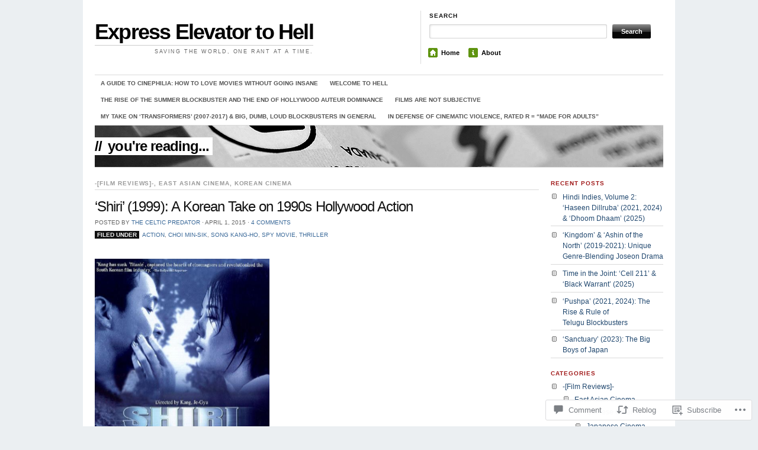

--- FILE ---
content_type: text/html; charset=UTF-8
request_url: https://expresselevatortohell.com/2015/04/01/shiri-1999-review/
body_size: 29134
content:
<!DOCTYPE html>
<!--[if IE 7]>
<html id="ie7" lang="en">
<![endif]-->
<!--[if (gt IE 7) | (!IE)]><!-->
<html lang="en">
<!--<![endif]-->
<head>
<meta charset="UTF-8" />
<title>&#8216;Shiri&#8217; (1999): A Korean Take on 1990s Hollywood Action | Express Elevator to Hell</title>
<link rel="profile" href="http://gmpg.org/xfn/11" />
<link rel="pingback" href="https://expresselevatortohell.com/xmlrpc.php" />
<meta name='robots' content='max-image-preview:large' />

<!-- Async WordPress.com Remote Login -->
<script id="wpcom_remote_login_js">
var wpcom_remote_login_extra_auth = '';
function wpcom_remote_login_remove_dom_node_id( element_id ) {
	var dom_node = document.getElementById( element_id );
	if ( dom_node ) { dom_node.parentNode.removeChild( dom_node ); }
}
function wpcom_remote_login_remove_dom_node_classes( class_name ) {
	var dom_nodes = document.querySelectorAll( '.' + class_name );
	for ( var i = 0; i < dom_nodes.length; i++ ) {
		dom_nodes[ i ].parentNode.removeChild( dom_nodes[ i ] );
	}
}
function wpcom_remote_login_final_cleanup() {
	wpcom_remote_login_remove_dom_node_classes( "wpcom_remote_login_msg" );
	wpcom_remote_login_remove_dom_node_id( "wpcom_remote_login_key" );
	wpcom_remote_login_remove_dom_node_id( "wpcom_remote_login_validate" );
	wpcom_remote_login_remove_dom_node_id( "wpcom_remote_login_js" );
	wpcom_remote_login_remove_dom_node_id( "wpcom_request_access_iframe" );
	wpcom_remote_login_remove_dom_node_id( "wpcom_request_access_styles" );
}

// Watch for messages back from the remote login
window.addEventListener( "message", function( e ) {
	if ( e.origin === "https://r-login.wordpress.com" ) {
		var data = {};
		try {
			data = JSON.parse( e.data );
		} catch( e ) {
			wpcom_remote_login_final_cleanup();
			return;
		}

		if ( data.msg === 'LOGIN' ) {
			// Clean up the login check iframe
			wpcom_remote_login_remove_dom_node_id( "wpcom_remote_login_key" );

			var id_regex = new RegExp( /^[0-9]+$/ );
			var token_regex = new RegExp( /^.*|.*|.*$/ );
			if (
				token_regex.test( data.token )
				&& id_regex.test( data.wpcomid )
			) {
				// We have everything we need to ask for a login
				var script = document.createElement( "script" );
				script.setAttribute( "id", "wpcom_remote_login_validate" );
				script.src = '/remote-login.php?wpcom_remote_login=validate'
					+ '&wpcomid=' + data.wpcomid
					+ '&token=' + encodeURIComponent( data.token )
					+ '&host=' + window.location.protocol
					+ '//' + window.location.hostname
					+ '&postid=8831'
					+ '&is_singular=1';
				document.body.appendChild( script );
			}

			return;
		}

		// Safari ITP, not logged in, so redirect
		if ( data.msg === 'LOGIN-REDIRECT' ) {
			window.location = 'https://wordpress.com/log-in?redirect_to=' + window.location.href;
			return;
		}

		// Safari ITP, storage access failed, remove the request
		if ( data.msg === 'LOGIN-REMOVE' ) {
			var css_zap = 'html { -webkit-transition: margin-top 1s; transition: margin-top 1s; } /* 9001 */ html { margin-top: 0 !important; } * html body { margin-top: 0 !important; } @media screen and ( max-width: 782px ) { html { margin-top: 0 !important; } * html body { margin-top: 0 !important; } }';
			var style_zap = document.createElement( 'style' );
			style_zap.type = 'text/css';
			style_zap.appendChild( document.createTextNode( css_zap ) );
			document.body.appendChild( style_zap );

			var e = document.getElementById( 'wpcom_request_access_iframe' );
			e.parentNode.removeChild( e );

			document.cookie = 'wordpress_com_login_access=denied; path=/; max-age=31536000';

			return;
		}

		// Safari ITP
		if ( data.msg === 'REQUEST_ACCESS' ) {
			console.log( 'request access: safari' );

			// Check ITP iframe enable/disable knob
			if ( wpcom_remote_login_extra_auth !== 'safari_itp_iframe' ) {
				return;
			}

			// If we are in a "private window" there is no ITP.
			var private_window = false;
			try {
				var opendb = window.openDatabase( null, null, null, null );
			} catch( e ) {
				private_window = true;
			}

			if ( private_window ) {
				console.log( 'private window' );
				return;
			}

			var iframe = document.createElement( 'iframe' );
			iframe.id = 'wpcom_request_access_iframe';
			iframe.setAttribute( 'scrolling', 'no' );
			iframe.setAttribute( 'sandbox', 'allow-storage-access-by-user-activation allow-scripts allow-same-origin allow-top-navigation-by-user-activation' );
			iframe.src = 'https://r-login.wordpress.com/remote-login.php?wpcom_remote_login=request_access&origin=' + encodeURIComponent( data.origin ) + '&wpcomid=' + encodeURIComponent( data.wpcomid );

			var css = 'html { -webkit-transition: margin-top 1s; transition: margin-top 1s; } /* 9001 */ html { margin-top: 46px !important; } * html body { margin-top: 46px !important; } @media screen and ( max-width: 660px ) { html { margin-top: 71px !important; } * html body { margin-top: 71px !important; } #wpcom_request_access_iframe { display: block; height: 71px !important; } } #wpcom_request_access_iframe { border: 0px; height: 46px; position: fixed; top: 0; left: 0; width: 100%; min-width: 100%; z-index: 99999; background: #23282d; } ';

			var style = document.createElement( 'style' );
			style.type = 'text/css';
			style.id = 'wpcom_request_access_styles';
			style.appendChild( document.createTextNode( css ) );
			document.body.appendChild( style );

			document.body.appendChild( iframe );
		}

		if ( data.msg === 'DONE' ) {
			wpcom_remote_login_final_cleanup();
		}
	}
}, false );

// Inject the remote login iframe after the page has had a chance to load
// more critical resources
window.addEventListener( "DOMContentLoaded", function( e ) {
	var iframe = document.createElement( "iframe" );
	iframe.style.display = "none";
	iframe.setAttribute( "scrolling", "no" );
	iframe.setAttribute( "id", "wpcom_remote_login_key" );
	iframe.src = "https://r-login.wordpress.com/remote-login.php"
		+ "?wpcom_remote_login=key"
		+ "&origin=aHR0cHM6Ly9leHByZXNzZWxldmF0b3J0b2hlbGwuY29t"
		+ "&wpcomid=44896028"
		+ "&time=" + Math.floor( Date.now() / 1000 );
	document.body.appendChild( iframe );
}, false );
</script>
<link rel='dns-prefetch' href='//widgets.wp.com' />
<link rel='dns-prefetch' href='//s0.wp.com' />
<link rel="alternate" type="application/rss+xml" title="Express Elevator to Hell &raquo; Feed" href="https://expresselevatortohell.com/feed/" />
<link rel="alternate" type="application/rss+xml" title="Express Elevator to Hell &raquo; Comments Feed" href="https://expresselevatortohell.com/comments/feed/" />
<link rel="alternate" type="application/rss+xml" title="Express Elevator to Hell &raquo; &#8216;Shiri&#8217; (1999): A Korean Take on 1990s Hollywood&nbsp;Action Comments Feed" href="https://expresselevatortohell.com/2015/04/01/shiri-1999-review/feed/" />
	<script type="text/javascript">
		/* <![CDATA[ */
		function addLoadEvent(func) {
			var oldonload = window.onload;
			if (typeof window.onload != 'function') {
				window.onload = func;
			} else {
				window.onload = function () {
					oldonload();
					func();
				}
			}
		}
		/* ]]> */
	</script>
	<link crossorigin='anonymous' rel='stylesheet' id='all-css-0-1' href='/_static/??-eJxtzEkKgDAQRNELGZs4EDfiWUJsxMzYHby+RARB3BQ8KD6cWZgUGSNDKCL7su2RwCJnbdxjCCnVWYtHggO9ZlxFTsQftYaogf+k3x2+4Vv1voRZqrHvpkHJwV5glDTa&cssminify=yes' type='text/css' media='all' />
<style id='wp-emoji-styles-inline-css'>

	img.wp-smiley, img.emoji {
		display: inline !important;
		border: none !important;
		box-shadow: none !important;
		height: 1em !important;
		width: 1em !important;
		margin: 0 0.07em !important;
		vertical-align: -0.1em !important;
		background: none !important;
		padding: 0 !important;
	}
/*# sourceURL=wp-emoji-styles-inline-css */
</style>
<link crossorigin='anonymous' rel='stylesheet' id='all-css-2-1' href='/wp-content/plugins/gutenberg-core/v22.2.0/build/styles/block-library/style.css?m=1764855221i&cssminify=yes' type='text/css' media='all' />
<style id='wp-block-library-inline-css'>
.has-text-align-justify {
	text-align:justify;
}
.has-text-align-justify{text-align:justify;}

/*# sourceURL=wp-block-library-inline-css */
</style><style id='global-styles-inline-css'>
:root{--wp--preset--aspect-ratio--square: 1;--wp--preset--aspect-ratio--4-3: 4/3;--wp--preset--aspect-ratio--3-4: 3/4;--wp--preset--aspect-ratio--3-2: 3/2;--wp--preset--aspect-ratio--2-3: 2/3;--wp--preset--aspect-ratio--16-9: 16/9;--wp--preset--aspect-ratio--9-16: 9/16;--wp--preset--color--black: #000000;--wp--preset--color--cyan-bluish-gray: #abb8c3;--wp--preset--color--white: #ffffff;--wp--preset--color--pale-pink: #f78da7;--wp--preset--color--vivid-red: #cf2e2e;--wp--preset--color--luminous-vivid-orange: #ff6900;--wp--preset--color--luminous-vivid-amber: #fcb900;--wp--preset--color--light-green-cyan: #7bdcb5;--wp--preset--color--vivid-green-cyan: #00d084;--wp--preset--color--pale-cyan-blue: #8ed1fc;--wp--preset--color--vivid-cyan-blue: #0693e3;--wp--preset--color--vivid-purple: #9b51e0;--wp--preset--gradient--vivid-cyan-blue-to-vivid-purple: linear-gradient(135deg,rgb(6,147,227) 0%,rgb(155,81,224) 100%);--wp--preset--gradient--light-green-cyan-to-vivid-green-cyan: linear-gradient(135deg,rgb(122,220,180) 0%,rgb(0,208,130) 100%);--wp--preset--gradient--luminous-vivid-amber-to-luminous-vivid-orange: linear-gradient(135deg,rgb(252,185,0) 0%,rgb(255,105,0) 100%);--wp--preset--gradient--luminous-vivid-orange-to-vivid-red: linear-gradient(135deg,rgb(255,105,0) 0%,rgb(207,46,46) 100%);--wp--preset--gradient--very-light-gray-to-cyan-bluish-gray: linear-gradient(135deg,rgb(238,238,238) 0%,rgb(169,184,195) 100%);--wp--preset--gradient--cool-to-warm-spectrum: linear-gradient(135deg,rgb(74,234,220) 0%,rgb(151,120,209) 20%,rgb(207,42,186) 40%,rgb(238,44,130) 60%,rgb(251,105,98) 80%,rgb(254,248,76) 100%);--wp--preset--gradient--blush-light-purple: linear-gradient(135deg,rgb(255,206,236) 0%,rgb(152,150,240) 100%);--wp--preset--gradient--blush-bordeaux: linear-gradient(135deg,rgb(254,205,165) 0%,rgb(254,45,45) 50%,rgb(107,0,62) 100%);--wp--preset--gradient--luminous-dusk: linear-gradient(135deg,rgb(255,203,112) 0%,rgb(199,81,192) 50%,rgb(65,88,208) 100%);--wp--preset--gradient--pale-ocean: linear-gradient(135deg,rgb(255,245,203) 0%,rgb(182,227,212) 50%,rgb(51,167,181) 100%);--wp--preset--gradient--electric-grass: linear-gradient(135deg,rgb(202,248,128) 0%,rgb(113,206,126) 100%);--wp--preset--gradient--midnight: linear-gradient(135deg,rgb(2,3,129) 0%,rgb(40,116,252) 100%);--wp--preset--font-size--small: 13px;--wp--preset--font-size--medium: 20px;--wp--preset--font-size--large: 36px;--wp--preset--font-size--x-large: 42px;--wp--preset--font-family--albert-sans: 'Albert Sans', sans-serif;--wp--preset--font-family--alegreya: Alegreya, serif;--wp--preset--font-family--arvo: Arvo, serif;--wp--preset--font-family--bodoni-moda: 'Bodoni Moda', serif;--wp--preset--font-family--bricolage-grotesque: 'Bricolage Grotesque', sans-serif;--wp--preset--font-family--cabin: Cabin, sans-serif;--wp--preset--font-family--chivo: Chivo, sans-serif;--wp--preset--font-family--commissioner: Commissioner, sans-serif;--wp--preset--font-family--cormorant: Cormorant, serif;--wp--preset--font-family--courier-prime: 'Courier Prime', monospace;--wp--preset--font-family--crimson-pro: 'Crimson Pro', serif;--wp--preset--font-family--dm-mono: 'DM Mono', monospace;--wp--preset--font-family--dm-sans: 'DM Sans', sans-serif;--wp--preset--font-family--dm-serif-display: 'DM Serif Display', serif;--wp--preset--font-family--domine: Domine, serif;--wp--preset--font-family--eb-garamond: 'EB Garamond', serif;--wp--preset--font-family--epilogue: Epilogue, sans-serif;--wp--preset--font-family--fahkwang: Fahkwang, sans-serif;--wp--preset--font-family--figtree: Figtree, sans-serif;--wp--preset--font-family--fira-sans: 'Fira Sans', sans-serif;--wp--preset--font-family--fjalla-one: 'Fjalla One', sans-serif;--wp--preset--font-family--fraunces: Fraunces, serif;--wp--preset--font-family--gabarito: Gabarito, system-ui;--wp--preset--font-family--ibm-plex-mono: 'IBM Plex Mono', monospace;--wp--preset--font-family--ibm-plex-sans: 'IBM Plex Sans', sans-serif;--wp--preset--font-family--ibarra-real-nova: 'Ibarra Real Nova', serif;--wp--preset--font-family--instrument-serif: 'Instrument Serif', serif;--wp--preset--font-family--inter: Inter, sans-serif;--wp--preset--font-family--josefin-sans: 'Josefin Sans', sans-serif;--wp--preset--font-family--jost: Jost, sans-serif;--wp--preset--font-family--libre-baskerville: 'Libre Baskerville', serif;--wp--preset--font-family--libre-franklin: 'Libre Franklin', sans-serif;--wp--preset--font-family--literata: Literata, serif;--wp--preset--font-family--lora: Lora, serif;--wp--preset--font-family--merriweather: Merriweather, serif;--wp--preset--font-family--montserrat: Montserrat, sans-serif;--wp--preset--font-family--newsreader: Newsreader, serif;--wp--preset--font-family--noto-sans-mono: 'Noto Sans Mono', sans-serif;--wp--preset--font-family--nunito: Nunito, sans-serif;--wp--preset--font-family--open-sans: 'Open Sans', sans-serif;--wp--preset--font-family--overpass: Overpass, sans-serif;--wp--preset--font-family--pt-serif: 'PT Serif', serif;--wp--preset--font-family--petrona: Petrona, serif;--wp--preset--font-family--piazzolla: Piazzolla, serif;--wp--preset--font-family--playfair-display: 'Playfair Display', serif;--wp--preset--font-family--plus-jakarta-sans: 'Plus Jakarta Sans', sans-serif;--wp--preset--font-family--poppins: Poppins, sans-serif;--wp--preset--font-family--raleway: Raleway, sans-serif;--wp--preset--font-family--roboto: Roboto, sans-serif;--wp--preset--font-family--roboto-slab: 'Roboto Slab', serif;--wp--preset--font-family--rubik: Rubik, sans-serif;--wp--preset--font-family--rufina: Rufina, serif;--wp--preset--font-family--sora: Sora, sans-serif;--wp--preset--font-family--source-sans-3: 'Source Sans 3', sans-serif;--wp--preset--font-family--source-serif-4: 'Source Serif 4', serif;--wp--preset--font-family--space-mono: 'Space Mono', monospace;--wp--preset--font-family--syne: Syne, sans-serif;--wp--preset--font-family--texturina: Texturina, serif;--wp--preset--font-family--urbanist: Urbanist, sans-serif;--wp--preset--font-family--work-sans: 'Work Sans', sans-serif;--wp--preset--spacing--20: 0.44rem;--wp--preset--spacing--30: 0.67rem;--wp--preset--spacing--40: 1rem;--wp--preset--spacing--50: 1.5rem;--wp--preset--spacing--60: 2.25rem;--wp--preset--spacing--70: 3.38rem;--wp--preset--spacing--80: 5.06rem;--wp--preset--shadow--natural: 6px 6px 9px rgba(0, 0, 0, 0.2);--wp--preset--shadow--deep: 12px 12px 50px rgba(0, 0, 0, 0.4);--wp--preset--shadow--sharp: 6px 6px 0px rgba(0, 0, 0, 0.2);--wp--preset--shadow--outlined: 6px 6px 0px -3px rgb(255, 255, 255), 6px 6px rgb(0, 0, 0);--wp--preset--shadow--crisp: 6px 6px 0px rgb(0, 0, 0);}:where(.is-layout-flex){gap: 0.5em;}:where(.is-layout-grid){gap: 0.5em;}body .is-layout-flex{display: flex;}.is-layout-flex{flex-wrap: wrap;align-items: center;}.is-layout-flex > :is(*, div){margin: 0;}body .is-layout-grid{display: grid;}.is-layout-grid > :is(*, div){margin: 0;}:where(.wp-block-columns.is-layout-flex){gap: 2em;}:where(.wp-block-columns.is-layout-grid){gap: 2em;}:where(.wp-block-post-template.is-layout-flex){gap: 1.25em;}:where(.wp-block-post-template.is-layout-grid){gap: 1.25em;}.has-black-color{color: var(--wp--preset--color--black) !important;}.has-cyan-bluish-gray-color{color: var(--wp--preset--color--cyan-bluish-gray) !important;}.has-white-color{color: var(--wp--preset--color--white) !important;}.has-pale-pink-color{color: var(--wp--preset--color--pale-pink) !important;}.has-vivid-red-color{color: var(--wp--preset--color--vivid-red) !important;}.has-luminous-vivid-orange-color{color: var(--wp--preset--color--luminous-vivid-orange) !important;}.has-luminous-vivid-amber-color{color: var(--wp--preset--color--luminous-vivid-amber) !important;}.has-light-green-cyan-color{color: var(--wp--preset--color--light-green-cyan) !important;}.has-vivid-green-cyan-color{color: var(--wp--preset--color--vivid-green-cyan) !important;}.has-pale-cyan-blue-color{color: var(--wp--preset--color--pale-cyan-blue) !important;}.has-vivid-cyan-blue-color{color: var(--wp--preset--color--vivid-cyan-blue) !important;}.has-vivid-purple-color{color: var(--wp--preset--color--vivid-purple) !important;}.has-black-background-color{background-color: var(--wp--preset--color--black) !important;}.has-cyan-bluish-gray-background-color{background-color: var(--wp--preset--color--cyan-bluish-gray) !important;}.has-white-background-color{background-color: var(--wp--preset--color--white) !important;}.has-pale-pink-background-color{background-color: var(--wp--preset--color--pale-pink) !important;}.has-vivid-red-background-color{background-color: var(--wp--preset--color--vivid-red) !important;}.has-luminous-vivid-orange-background-color{background-color: var(--wp--preset--color--luminous-vivid-orange) !important;}.has-luminous-vivid-amber-background-color{background-color: var(--wp--preset--color--luminous-vivid-amber) !important;}.has-light-green-cyan-background-color{background-color: var(--wp--preset--color--light-green-cyan) !important;}.has-vivid-green-cyan-background-color{background-color: var(--wp--preset--color--vivid-green-cyan) !important;}.has-pale-cyan-blue-background-color{background-color: var(--wp--preset--color--pale-cyan-blue) !important;}.has-vivid-cyan-blue-background-color{background-color: var(--wp--preset--color--vivid-cyan-blue) !important;}.has-vivid-purple-background-color{background-color: var(--wp--preset--color--vivid-purple) !important;}.has-black-border-color{border-color: var(--wp--preset--color--black) !important;}.has-cyan-bluish-gray-border-color{border-color: var(--wp--preset--color--cyan-bluish-gray) !important;}.has-white-border-color{border-color: var(--wp--preset--color--white) !important;}.has-pale-pink-border-color{border-color: var(--wp--preset--color--pale-pink) !important;}.has-vivid-red-border-color{border-color: var(--wp--preset--color--vivid-red) !important;}.has-luminous-vivid-orange-border-color{border-color: var(--wp--preset--color--luminous-vivid-orange) !important;}.has-luminous-vivid-amber-border-color{border-color: var(--wp--preset--color--luminous-vivid-amber) !important;}.has-light-green-cyan-border-color{border-color: var(--wp--preset--color--light-green-cyan) !important;}.has-vivid-green-cyan-border-color{border-color: var(--wp--preset--color--vivid-green-cyan) !important;}.has-pale-cyan-blue-border-color{border-color: var(--wp--preset--color--pale-cyan-blue) !important;}.has-vivid-cyan-blue-border-color{border-color: var(--wp--preset--color--vivid-cyan-blue) !important;}.has-vivid-purple-border-color{border-color: var(--wp--preset--color--vivid-purple) !important;}.has-vivid-cyan-blue-to-vivid-purple-gradient-background{background: var(--wp--preset--gradient--vivid-cyan-blue-to-vivid-purple) !important;}.has-light-green-cyan-to-vivid-green-cyan-gradient-background{background: var(--wp--preset--gradient--light-green-cyan-to-vivid-green-cyan) !important;}.has-luminous-vivid-amber-to-luminous-vivid-orange-gradient-background{background: var(--wp--preset--gradient--luminous-vivid-amber-to-luminous-vivid-orange) !important;}.has-luminous-vivid-orange-to-vivid-red-gradient-background{background: var(--wp--preset--gradient--luminous-vivid-orange-to-vivid-red) !important;}.has-very-light-gray-to-cyan-bluish-gray-gradient-background{background: var(--wp--preset--gradient--very-light-gray-to-cyan-bluish-gray) !important;}.has-cool-to-warm-spectrum-gradient-background{background: var(--wp--preset--gradient--cool-to-warm-spectrum) !important;}.has-blush-light-purple-gradient-background{background: var(--wp--preset--gradient--blush-light-purple) !important;}.has-blush-bordeaux-gradient-background{background: var(--wp--preset--gradient--blush-bordeaux) !important;}.has-luminous-dusk-gradient-background{background: var(--wp--preset--gradient--luminous-dusk) !important;}.has-pale-ocean-gradient-background{background: var(--wp--preset--gradient--pale-ocean) !important;}.has-electric-grass-gradient-background{background: var(--wp--preset--gradient--electric-grass) !important;}.has-midnight-gradient-background{background: var(--wp--preset--gradient--midnight) !important;}.has-small-font-size{font-size: var(--wp--preset--font-size--small) !important;}.has-medium-font-size{font-size: var(--wp--preset--font-size--medium) !important;}.has-large-font-size{font-size: var(--wp--preset--font-size--large) !important;}.has-x-large-font-size{font-size: var(--wp--preset--font-size--x-large) !important;}.has-albert-sans-font-family{font-family: var(--wp--preset--font-family--albert-sans) !important;}.has-alegreya-font-family{font-family: var(--wp--preset--font-family--alegreya) !important;}.has-arvo-font-family{font-family: var(--wp--preset--font-family--arvo) !important;}.has-bodoni-moda-font-family{font-family: var(--wp--preset--font-family--bodoni-moda) !important;}.has-bricolage-grotesque-font-family{font-family: var(--wp--preset--font-family--bricolage-grotesque) !important;}.has-cabin-font-family{font-family: var(--wp--preset--font-family--cabin) !important;}.has-chivo-font-family{font-family: var(--wp--preset--font-family--chivo) !important;}.has-commissioner-font-family{font-family: var(--wp--preset--font-family--commissioner) !important;}.has-cormorant-font-family{font-family: var(--wp--preset--font-family--cormorant) !important;}.has-courier-prime-font-family{font-family: var(--wp--preset--font-family--courier-prime) !important;}.has-crimson-pro-font-family{font-family: var(--wp--preset--font-family--crimson-pro) !important;}.has-dm-mono-font-family{font-family: var(--wp--preset--font-family--dm-mono) !important;}.has-dm-sans-font-family{font-family: var(--wp--preset--font-family--dm-sans) !important;}.has-dm-serif-display-font-family{font-family: var(--wp--preset--font-family--dm-serif-display) !important;}.has-domine-font-family{font-family: var(--wp--preset--font-family--domine) !important;}.has-eb-garamond-font-family{font-family: var(--wp--preset--font-family--eb-garamond) !important;}.has-epilogue-font-family{font-family: var(--wp--preset--font-family--epilogue) !important;}.has-fahkwang-font-family{font-family: var(--wp--preset--font-family--fahkwang) !important;}.has-figtree-font-family{font-family: var(--wp--preset--font-family--figtree) !important;}.has-fira-sans-font-family{font-family: var(--wp--preset--font-family--fira-sans) !important;}.has-fjalla-one-font-family{font-family: var(--wp--preset--font-family--fjalla-one) !important;}.has-fraunces-font-family{font-family: var(--wp--preset--font-family--fraunces) !important;}.has-gabarito-font-family{font-family: var(--wp--preset--font-family--gabarito) !important;}.has-ibm-plex-mono-font-family{font-family: var(--wp--preset--font-family--ibm-plex-mono) !important;}.has-ibm-plex-sans-font-family{font-family: var(--wp--preset--font-family--ibm-plex-sans) !important;}.has-ibarra-real-nova-font-family{font-family: var(--wp--preset--font-family--ibarra-real-nova) !important;}.has-instrument-serif-font-family{font-family: var(--wp--preset--font-family--instrument-serif) !important;}.has-inter-font-family{font-family: var(--wp--preset--font-family--inter) !important;}.has-josefin-sans-font-family{font-family: var(--wp--preset--font-family--josefin-sans) !important;}.has-jost-font-family{font-family: var(--wp--preset--font-family--jost) !important;}.has-libre-baskerville-font-family{font-family: var(--wp--preset--font-family--libre-baskerville) !important;}.has-libre-franklin-font-family{font-family: var(--wp--preset--font-family--libre-franklin) !important;}.has-literata-font-family{font-family: var(--wp--preset--font-family--literata) !important;}.has-lora-font-family{font-family: var(--wp--preset--font-family--lora) !important;}.has-merriweather-font-family{font-family: var(--wp--preset--font-family--merriweather) !important;}.has-montserrat-font-family{font-family: var(--wp--preset--font-family--montserrat) !important;}.has-newsreader-font-family{font-family: var(--wp--preset--font-family--newsreader) !important;}.has-noto-sans-mono-font-family{font-family: var(--wp--preset--font-family--noto-sans-mono) !important;}.has-nunito-font-family{font-family: var(--wp--preset--font-family--nunito) !important;}.has-open-sans-font-family{font-family: var(--wp--preset--font-family--open-sans) !important;}.has-overpass-font-family{font-family: var(--wp--preset--font-family--overpass) !important;}.has-pt-serif-font-family{font-family: var(--wp--preset--font-family--pt-serif) !important;}.has-petrona-font-family{font-family: var(--wp--preset--font-family--petrona) !important;}.has-piazzolla-font-family{font-family: var(--wp--preset--font-family--piazzolla) !important;}.has-playfair-display-font-family{font-family: var(--wp--preset--font-family--playfair-display) !important;}.has-plus-jakarta-sans-font-family{font-family: var(--wp--preset--font-family--plus-jakarta-sans) !important;}.has-poppins-font-family{font-family: var(--wp--preset--font-family--poppins) !important;}.has-raleway-font-family{font-family: var(--wp--preset--font-family--raleway) !important;}.has-roboto-font-family{font-family: var(--wp--preset--font-family--roboto) !important;}.has-roboto-slab-font-family{font-family: var(--wp--preset--font-family--roboto-slab) !important;}.has-rubik-font-family{font-family: var(--wp--preset--font-family--rubik) !important;}.has-rufina-font-family{font-family: var(--wp--preset--font-family--rufina) !important;}.has-sora-font-family{font-family: var(--wp--preset--font-family--sora) !important;}.has-source-sans-3-font-family{font-family: var(--wp--preset--font-family--source-sans-3) !important;}.has-source-serif-4-font-family{font-family: var(--wp--preset--font-family--source-serif-4) !important;}.has-space-mono-font-family{font-family: var(--wp--preset--font-family--space-mono) !important;}.has-syne-font-family{font-family: var(--wp--preset--font-family--syne) !important;}.has-texturina-font-family{font-family: var(--wp--preset--font-family--texturina) !important;}.has-urbanist-font-family{font-family: var(--wp--preset--font-family--urbanist) !important;}.has-work-sans-font-family{font-family: var(--wp--preset--font-family--work-sans) !important;}
/*# sourceURL=global-styles-inline-css */
</style>

<style id='classic-theme-styles-inline-css'>
/*! This file is auto-generated */
.wp-block-button__link{color:#fff;background-color:#32373c;border-radius:9999px;box-shadow:none;text-decoration:none;padding:calc(.667em + 2px) calc(1.333em + 2px);font-size:1.125em}.wp-block-file__button{background:#32373c;color:#fff;text-decoration:none}
/*# sourceURL=/wp-includes/css/classic-themes.min.css */
</style>
<link crossorigin='anonymous' rel='stylesheet' id='all-css-4-1' href='/_static/??-eJx9jkEOwjAMBD9EcMqBckE8BSWpBSl1EsVO+/26qrgA4mLJuzv2wlJMyEkwCVAzZWqPmBhCrqg6FSegCcIhOpyQNHYMzAf4jS1FGeN9qchsdFJsZOSpIP/jRpTiwsuotJ/YDaCc09u8z5iGXME1yeREYvjCgGsA3+I0wIzV62sVt878uW9lbnTt+rO1p76zl3EFmp5j4Q==&cssminify=yes' type='text/css' media='all' />
<link rel='stylesheet' id='verbum-gutenberg-css-css' href='https://widgets.wp.com/verbum-block-editor/block-editor.css?ver=1738686361' media='all' />
<link crossorigin='anonymous' rel='stylesheet' id='all-css-6-1' href='/wp-content/themes/pub/themorningafter/style.css?m=1741693348i&cssminify=yes' type='text/css' media='all' />
<link rel='stylesheet' id='the_morning_after-wpcom-css' href='https://s0.wp.com/wp-content/themes/pub/themorningafter/inc/style-wpcom.css?ver=6.9-RC2-61304' media='all' />
<link crossorigin='anonymous' rel='stylesheet' id='all-css-8-1' href='/_static/??-eJzTLy/QTc7PK0nNK9HPLdUtyClNz8wr1i9KTcrJTwcy0/WTi5G5ekCujj52Temp+bo5+cmJJZn5eSgc3bScxMwikFb7XFtDE1NLExMLc0OTLACohS2q&cssminify=yes' type='text/css' media='all' />
<link crossorigin='anonymous' rel='stylesheet' id='print-css-9-1' href='/wp-content/mu-plugins/global-print/global-print.css?m=1465851035i&cssminify=yes' type='text/css' media='print' />
<style id='jetpack-global-styles-frontend-style-inline-css'>
:root { --font-headings: unset; --font-base: unset; --font-headings-default: -apple-system,BlinkMacSystemFont,"Segoe UI",Roboto,Oxygen-Sans,Ubuntu,Cantarell,"Helvetica Neue",sans-serif; --font-base-default: -apple-system,BlinkMacSystemFont,"Segoe UI",Roboto,Oxygen-Sans,Ubuntu,Cantarell,"Helvetica Neue",sans-serif;}
/*# sourceURL=jetpack-global-styles-frontend-style-inline-css */
</style>
<link crossorigin='anonymous' rel='stylesheet' id='all-css-12-1' href='/_static/??-eJyNjcEKwjAQRH/IuFRT6kX8FNkmS5K6yQY3Qfx7bfEiXrwM82B4A49qnJRGpUHupnIPqSgs1Cq624chi6zhO5OCRryTR++fW00l7J3qDv43XVNxoOISsmEJol/wY2uR8vs3WggsM/I6uOTzMI3Hw8lOg11eUT1JKA==&cssminify=yes' type='text/css' media='all' />
<script type="text/javascript" id="jetpack_related-posts-js-extra">
/* <![CDATA[ */
var related_posts_js_options = {"post_heading":"h4"};
//# sourceURL=jetpack_related-posts-js-extra
/* ]]> */
</script>
<script type="text/javascript" id="wpcom-actionbar-placeholder-js-extra">
/* <![CDATA[ */
var actionbardata = {"siteID":"44896028","postID":"8831","siteURL":"https://expresselevatortohell.com","xhrURL":"https://expresselevatortohell.com/wp-admin/admin-ajax.php","nonce":"6455fa68ac","isLoggedIn":"","statusMessage":"","subsEmailDefault":"instantly","proxyScriptUrl":"https://s0.wp.com/wp-content/js/wpcom-proxy-request.js?m=1513050504i&amp;ver=20211021","shortlink":"https://wp.me/p32nvu-2ir","i18n":{"followedText":"New posts from this site will now appear in your \u003Ca href=\"https://wordpress.com/reader\"\u003EReader\u003C/a\u003E","foldBar":"Collapse this bar","unfoldBar":"Expand this bar","shortLinkCopied":"Shortlink copied to clipboard."}};
//# sourceURL=wpcom-actionbar-placeholder-js-extra
/* ]]> */
</script>
<script type="text/javascript" id="jetpack-mu-wpcom-settings-js-before">
/* <![CDATA[ */
var JETPACK_MU_WPCOM_SETTINGS = {"assetsUrl":"https://s0.wp.com/wp-content/mu-plugins/jetpack-mu-wpcom-plugin/moon/jetpack_vendor/automattic/jetpack-mu-wpcom/src/build/"};
//# sourceURL=jetpack-mu-wpcom-settings-js-before
/* ]]> */
</script>
<script crossorigin='anonymous' type='text/javascript'  src='/_static/??/wp-content/mu-plugins/jetpack-plugin/moon/_inc/build/related-posts/related-posts.min.js,/wp-content/js/rlt-proxy.js?m=1755006225j'></script>
<script type="text/javascript" id="rlt-proxy-js-after">
/* <![CDATA[ */
	rltInitialize( {"token":null,"iframeOrigins":["https:\/\/widgets.wp.com"]} );
//# sourceURL=rlt-proxy-js-after
/* ]]> */
</script>
<link rel="EditURI" type="application/rsd+xml" title="RSD" href="https://expresselevatortohell.wordpress.com/xmlrpc.php?rsd" />
<meta name="generator" content="WordPress.com" />
<link rel="canonical" href="https://expresselevatortohell.com/2015/04/01/shiri-1999-review/" />
<link rel='shortlink' href='https://wp.me/p32nvu-2ir' />
<link rel="alternate" type="application/json+oembed" href="https://public-api.wordpress.com/oembed/?format=json&amp;url=https%3A%2F%2Fexpresselevatortohell.com%2F2015%2F04%2F01%2Fshiri-1999-review%2F&amp;for=wpcom-auto-discovery" /><link rel="alternate" type="application/xml+oembed" href="https://public-api.wordpress.com/oembed/?format=xml&amp;url=https%3A%2F%2Fexpresselevatortohell.com%2F2015%2F04%2F01%2Fshiri-1999-review%2F&amp;for=wpcom-auto-discovery" />
<!-- Jetpack Open Graph Tags -->
<meta property="og:type" content="article" />
<meta property="og:title" content="&#8216;Shiri&#8217; (1999): A Korean Take on 1990s Hollywood Action" />
<meta property="og:url" content="https://expresselevatortohell.com/2015/04/01/shiri-1999-review/" />
<meta property="og:description" content="Directed by: Kang Je-gyu || Produced by: Byeon Moo-rim, Lee Kwan-hak Screenplay by: Kang Je-gyu || Starring: Han Suk-kyu, Choi Min-sik, Yunjin Kim, Song Kang-ho, Yoon Joo-sang, Park Yong-woo, Johnn…" />
<meta property="article:published_time" content="2015-04-01T05:09:43+00:00" />
<meta property="article:modified_time" content="2022-10-02T22:54:23+00:00" />
<meta property="og:site_name" content="Express Elevator to Hell" />
<meta property="og:image" content="https://expresselevatortohell.com/wp-content/uploads/2015/04/shiri-1999.png" />
<meta property="og:image:width" content="295" />
<meta property="og:image:height" content="365" />
<meta property="og:image:alt" content="Shiri-1999" />
<meta property="og:locale" content="en_US" />
<meta property="article:publisher" content="https://www.facebook.com/WordPresscom" />
<meta name="twitter:text:title" content="&#8216;Shiri&#8217; (1999): A Korean Take on 1990s Hollywood&nbsp;Action" />
<meta name="twitter:image" content="https://expresselevatortohell.com/wp-content/uploads/2015/04/shiri-1999.png?w=144" />
<meta name="twitter:image:alt" content="Shiri-1999" />
<meta name="twitter:card" content="summary" />

<!-- End Jetpack Open Graph Tags -->
<link rel="shortcut icon" type="image/x-icon" href="https://s0.wp.com/i/favicon.ico?m=1713425267i" sizes="16x16 24x24 32x32 48x48" />
<link rel="icon" type="image/x-icon" href="https://s0.wp.com/i/favicon.ico?m=1713425267i" sizes="16x16 24x24 32x32 48x48" />
<link rel="apple-touch-icon" href="https://s0.wp.com/i/webclip.png?m=1713868326i" />
<link rel='openid.server' href='https://expresselevatortohell.com/?openidserver=1' />
<link rel='openid.delegate' href='https://expresselevatortohell.com/' />
<link rel="search" type="application/opensearchdescription+xml" href="https://expresselevatortohell.com/osd.xml" title="Express Elevator to Hell" />
<link rel="search" type="application/opensearchdescription+xml" href="https://s1.wp.com/opensearch.xml" title="WordPress.com" />
		<style type="text/css">
			.recentcomments a {
				display: inline !important;
				padding: 0 !important;
				margin: 0 !important;
			}

			table.recentcommentsavatartop img.avatar, table.recentcommentsavatarend img.avatar {
				border: 0px;
				margin: 0;
			}

			table.recentcommentsavatartop a, table.recentcommentsavatarend a {
				border: 0px !important;
				background-color: transparent !important;
			}

			td.recentcommentsavatarend, td.recentcommentsavatartop {
				padding: 0px 0px 1px 0px;
				margin: 0px;
			}

			td.recentcommentstextend {
				border: none !important;
				padding: 0px 0px 2px 10px;
			}

			.rtl td.recentcommentstextend {
				padding: 0px 10px 2px 0px;
			}

			td.recentcommentstexttop {
				border: none;
				padding: 0px 0px 0px 10px;
			}

			.rtl td.recentcommentstexttop {
				padding: 0px 10px 0px 0px;
			}
		</style>
		<meta name="description" content="Directed by: Kang Je-gyu || Produced by: Byeon Moo-rim, Lee Kwan-hak Screenplay by: Kang Je-gyu || Starring: Han Suk-kyu, Choi Min-sik, Yunjin Kim, Song Kang-ho, Yoon Joo-sang, Park Yong-woo, Johnny Kim, Lee Seung-shin Music by: Lee Dong-joon || Cinematography by: Kim Seong-bok || Edited by: Park Gok-ji || Country: South Korea || Language: Korean Running&hellip;" />
<link crossorigin='anonymous' rel='stylesheet' id='all-css-0-3' href='/_static/??-eJyNjMEKgzAQBX9Ifdha9CJ+StF1KdFkN7gJ+X0RbM89zjAMSqxJJbEkhFxHnz9ODBunONN+M4Kq4O2EsHil3WDFRT4aMqvw/yHomj0baD40G/tf9BXXcApj27+ej6Hr2247ASkBO20=&cssminify=yes' type='text/css' media='all' />
</head>

<body class="wp-singular post-template-default single single-post postid-8831 single-format-standard wp-theme-pubthemorningafter customizer-styles-applied jetpack-reblog-enabled">

	<div class="container">
	
		<div id="header" class="column full-width clear-fix">

			<div id="logo" class="column first">
				<div class="title">
										<h3 class="site-title">
						<a href="https://expresselevatortohell.com/">Express Elevator to Hell</a>
					</h3>
					<div class="site-description desc">Saving the world, one rant at a time.</div>
				</div>
			</div><!-- end logo -->

			<div id="search_menu" class="column border_left last">
				<div id="search" class="column first">
					<h3 class="mast4">Search</h3>

					<div id="search-form">
						<form method="get" id="searchform" action="https://expresselevatortohell.com//">
							<div class="clear-fix">
								<label for="s" class="none">Search for:</label>
								<input type="text" name="s" id="s" class="search_input" value="" />
								<label for="searchsubmit" class="none">Go</label>
								<input type="submit" id="searchsubmit" class="submit_input" value="Search" />
							</div>
						</form>
					</div>
				</div><!-- end #search -->
				<ul id="menu" class="clear-fix">
					<li><span class="home"><a href="https://expresselevatortohell.com/">Home</a></span></li>
<li><span class="about"><a href="https://expresselevatortohell.com/about/filmalbumvideogame-rating-scale-an-explanation/">About</a></span></li>
				</ul>
			</div><!-- end #search_menu -->

		</div><!-- end #header -->

		<div id="navigation" class="clear-fix">
			<ul class="nav fl">
<li class="page_item page-item-12561"><a href="https://expresselevatortohell.com/a-guide-to-cinephilia-how-to-love-movies-without-going-insane/">A Guide to Cinephilia: How to Love Movies without Going&nbsp;Insane</a></li>
<li class="page_item page-item-1 page_item_has_children"><a href="https://expresselevatortohell.com/">Welcome to Hell</a>
<ul class='children'>
	<li class="page_item page-item-6340"><a href="https://expresselevatortohell.com/about/on-robin-williams-tragic-passing-and-the-nature-of-human-depression-desperation-and-redemption/">On Robin William&#8217;s Passing and the Nature of Human&nbsp;Desperation</a></li>
	<li class="page_item page-item-428"><a href="https://expresselevatortohell.com/about/filmalbumvideogame-rating-scale-an-explanation/">My Fantastic, Totally Not Confusing Movie Review-Recommendations Chart</a></li>
</ul>
</li>
<li class="page_item page-item-11307"><a href="https://expresselevatortohell.com/the-shark-and-lightsaber-effect-the-rise-of-the-summer-blockbuster-movie-spectacles-and-the-end-of-hollywood-auteur-dominance/">The Rise of the Summer Blockbuster and the End of Hollywood Auteur&nbsp;Dominance</a></li>
<li class="page_item page-item-11305"><a href="https://expresselevatortohell.com/films-are-not-subjective/">Films Are Not&nbsp;Subjective</a></li>
<li class="page_item page-item-24360"><a href="https://expresselevatortohell.com/my-take-on-transformers-2007-2017-big-dumb-loud-blockbusters-in-general/">My Take on &#8216;Transformers&#8217; (2007-2017) &amp; Big, Dumb, Loud Blockbusters in&nbsp;General</a></li>
<li class="page_item page-item-11308"><a href="https://expresselevatortohell.com/in-defense-of-cinematic-violence-rated-r-made-for-adults/">In Defense of Cinematic Violence, Rated R = &#8220;Made for&nbsp;Adults&#8221;</a></li>
</ul>
					</div><!-- #navigation -->


<div id="topbanner" class="column full-width" style="background-image:url(https://s0.wp.com/wp-content/themes/pub/themorningafter/images/headers/book.png)">

		<div class="pagetitle_prefix">//</div>
		<div class="pagetitle">you&#039;re reading...</div></div>
<div id="post_content" class="column full-width">

	
		<div class="column primary-content first">

			<div class="post_cat"><a href="https://expresselevatortohell.com/category/film-reviews/" rel="category tag">-[Film Reviews]-</a>, <a href="https://expresselevatortohell.com/category/film-reviews/east-asian-cinema/" rel="category tag">East Asian Cinema</a>, <a href="https://expresselevatortohell.com/category/film-reviews/east-asian-cinema/korean-cinema/" rel="category tag">Korean Cinema</a></div>

			<h1 class="post_name" id="post-8831">&#8216;Shiri&#8217; (1999): A Korean Take on 1990s Hollywood&nbsp;Action</h1>

			<div class="post_meta">
				<span class="byline">Posted by <a class="url fn n" href="https://expresselevatortohell.com/author/toddbollinger09/" title="View all posts by The Celtic Predator" rel="author">The Celtic Predator</a></span> <span class="entry-date"><span class="dot">&sdot;</span> <time class="entry-date" datetime="2015-04-01T01:09:43-04:00" pubdate>April 1, 2015</time></span>									<span class="comment-link"><span class="dot">&sdot;</span> <a href="https://expresselevatortohell.com/2015/04/01/shiri-1999-review/#comments">4 Comments</a></span>
							</div>

			<div class="post_meta">
				<span class="filedunder"><strong>Filed Under</strong></span> &nbsp;<a href="https://expresselevatortohell.com/tag/action/" rel="tag">Action</a>, <a href="https://expresselevatortohell.com/tag/choi-min-sik/" rel="tag">Choi Min-sik</a>, <a href="https://expresselevatortohell.com/tag/song-kang-ho/" rel="tag">Song Kang-ho</a>, <a href="https://expresselevatortohell.com/tag/spy-movie/" rel="tag">Spy Movie</a>, <a href="https://expresselevatortohell.com/tag/thriller/" rel="tag">Thriller</a>			</div>

			<div class="post_text">
				<p style="text-align:left;"><a href="https://expresselevatortohell.com/wp-content/uploads/2015/04/shiri-1999.png"><img data-attachment-id="8836" data-permalink="https://expresselevatortohell.com/2015/04/01/shiri-1999-review/shiri-1999/" data-orig-file="https://expresselevatortohell.com/wp-content/uploads/2015/04/shiri-1999.png" data-orig-size="308,381" data-comments-opened="1" data-image-meta="{&quot;aperture&quot;:&quot;0&quot;,&quot;credit&quot;:&quot;&quot;,&quot;camera&quot;:&quot;&quot;,&quot;caption&quot;:&quot;&quot;,&quot;created_timestamp&quot;:&quot;0&quot;,&quot;copyright&quot;:&quot;&quot;,&quot;focal_length&quot;:&quot;0&quot;,&quot;iso&quot;:&quot;0&quot;,&quot;shutter_speed&quot;:&quot;0&quot;,&quot;title&quot;:&quot;&quot;,&quot;orientation&quot;:&quot;0&quot;}" data-image-title="Shiri-1999" data-image-description="" data-image-caption="" data-medium-file="https://expresselevatortohell.com/wp-content/uploads/2015/04/shiri-1999.png?w=243" data-large-file="https://expresselevatortohell.com/wp-content/uploads/2015/04/shiri-1999.png?w=308" class=" wp-image-8836 alignnone" src="https://expresselevatortohell.com/wp-content/uploads/2015/04/shiri-1999.png?w=295&#038;h=365" alt="Shiri-1999" width="295" height="365" srcset="https://expresselevatortohell.com/wp-content/uploads/2015/04/shiri-1999.png?w=295&amp;h=365 295w, https://expresselevatortohell.com/wp-content/uploads/2015/04/shiri-1999.png?w=243&amp;h=300 243w, https://expresselevatortohell.com/wp-content/uploads/2015/04/shiri-1999.png 308w" sizes="(max-width: 295px) 100vw, 295px" /></a></p>
<p style="text-align:left;"><span style="color:#000000;"><em>Directed by</em>: Kang Je-gyu || <em>Produced by</em>: Byeon Moo-rim, Lee Kwan-hak</span></p>
<p style="text-align:left;"><span style="color:#000000;"><em>Screenplay by</em>: Kang Je-gyu || <em>Starring</em>: Han Suk-kyu, Choi Min-sik, Yunjin Kim, Song Kang-ho, Yoon Joo-sang, Park Yong-woo, Johnny Kim, Lee Seung-shin</span></p>
<p style="text-align:left;"><span style="color:#000000;"><em>Music by</em>: Lee Dong-joon || <em>Cinematography by</em>: Kim Seong-bok || <em>Edited by</em>: Park Gok-ji || <em>Country</em>: South Korea || <em>Language</em>: Korean</span></p>
<p style="text-align:left;"><span style="color:#000000;"><em>Running Time</em>: 125 minutes</span></p>
<p style="text-align:left;"><span style="color:#000000;">Kang Je-gyu&#8217;s <em>Shiri</em> is one of the most important Korean films of the past 20 years, arguably more so than even fan-favorites like Park Chan-wook&#8217;s <a title="‘Oldboy’ (2003): Review" href="https://expresselevatortohell.com/2013/09/18/oldboy-2003-review/" target="_blank" rel="noopener"><span style="color:#0000ff;"><em>Oldboy</em></span></a> (2003) or Bong Joon-ho&#8217;s <em><a title="‘Memories of Murder’ (2003): Review" href="https://expresselevatortohell.com/2014/07/07/memories-of-murder-2003-review/" target="_blank" rel="noopener"><span style="color:#0000ff;">Memories of Murder</span></a></em> (2003), in that it set the stage for all the modern greats of the new Korean industry in the 2000s and 2010s that followed. <a style="color:#000000;" href="http://www.mediacircus.net/shiri.html" target="_blank" rel="noopener">It was one of Korea&#8217;s first major blockbusters after the country&#8217;s economic boo<span style="color:#000000;">m</span></a> <a style="color:#000000;" href="https://en.wikipedia.org/wiki/Miracle_on_the_Han_River#1981%E2%80%931997:_Market_restructuring" target="_blank" rel="noopener">of the early and mid-1990s</a>, and pays tribute to the American action-thrillers of the same time period, as well as John Woo&#8217;s earlier Hong Kong filmography (e.g. <a href="https://expresselevatortohell.com/2013/02/11/a-better-tomorrow-1986-review/" target="_blank" rel="noopener"><em><span style="color:#0000ff;">A Better Tomorrow</span></em></a> [1986], <a href="https://expresselevatortohell.com/2013/02/07/the-killer-1989-review/" target="_blank" rel="noopener"><em><span style="color:#0000ff;">The Killer</span></em></a> [1989], <a href="https://expresselevatortohell.com/2013/02/05/hard-boiled-1992-review/" target="_blank" rel="noopener"><em><span style="color:#0000ff;">Hard-Boiled</span></em></a> [1992]).</span></p>
<div data-shortcode="caption" id="attachment_20026" style="width: 500px" class="wp-caption alignleft"><img aria-describedby="caption-attachment-20026" data-attachment-id="20026" data-permalink="https://expresselevatortohell.com/2015/04/01/shiri-1999-review/shiri_2002rl5e/" data-orig-file="https://expresselevatortohell.com/wp-content/uploads/2015/04/shiri_2002rl5e.jpg" data-orig-size="640,451" data-comments-opened="1" data-image-meta="{&quot;aperture&quot;:&quot;0&quot;,&quot;credit&quot;:&quot;&quot;,&quot;camera&quot;:&quot;&quot;,&quot;caption&quot;:&quot;&quot;,&quot;created_timestamp&quot;:&quot;0&quot;,&quot;copyright&quot;:&quot;&quot;,&quot;focal_length&quot;:&quot;0&quot;,&quot;iso&quot;:&quot;0&quot;,&quot;shutter_speed&quot;:&quot;0&quot;,&quot;title&quot;:&quot;&quot;,&quot;orientation&quot;:&quot;0&quot;}" data-image-title="shiri_2002rL5E" data-image-description="" data-image-caption="" data-medium-file="https://expresselevatortohell.com/wp-content/uploads/2015/04/shiri_2002rl5e.jpg?w=300" data-large-file="https://expresselevatortohell.com/wp-content/uploads/2015/04/shiri_2002rl5e.jpg?w=640" class="wp-image-20026" src="https://expresselevatortohell.com/wp-content/uploads/2015/04/shiri_2002rl5e.jpg?w=490&#038;h=345" alt="" width="490" height="345" srcset="https://expresselevatortohell.com/wp-content/uploads/2015/04/shiri_2002rl5e.jpg?w=490&amp;h=345 490w, https://expresselevatortohell.com/wp-content/uploads/2015/04/shiri_2002rl5e.jpg?w=300&amp;h=211 300w, https://expresselevatortohell.com/wp-content/uploads/2015/04/shiri_2002rl5e.jpg 640w" sizes="(max-width: 490px) 100vw, 490px" /><p id="caption-attachment-20026" class="wp-caption-text"><span style="color:#000000">Lead Han Suk-kyu takes cover as North Korean spies open fire.</span></p></div>
<p style="text-align:left;"><span style="color:#000000;">In many ways, <em>Shiri</em> may turn off contemporary Korean-cinema die-hards given these numerous and obvious non-Korean homages. Though the story hits close to home for any Korean (the spy-narrative concerns North Korean terrorists and reunification), everything about the direction and action cinematography feels Westernized, and if not that, it recalls John Woo. <em>Shiri</em> came out in a time when the new millennium Korean cinema hadn&#8217;t quite solidified yet (it was 1999 after all&#8230;). This was just the start of Korean cinema coming into its own in the modern age.</span></p>
<p style="text-align:left;"><span style="color:#000000;">With that in mind, <em>Shiri&#8217;s</em> script is not as polished as many of Park&#8217;s, Bong&#8217;s, or other later Korean directors&#8217; films would be, nor is its direction especially patient. <em>Shiri</em> means to pay homage to American &#8220;high-octane&#8221; thrillers like <em>Point Break</em> (1991) and <em>Speed</em> (1994), and even 1980s pictures like <a href="https://expresselevatortohell.com/2016/05/19/die-hard-1988-review/" target="_blank" rel="noopener"><span style="color:#0000ff;"><em>Die Hard</em></span></a> (1988) to a lesser extent, and it does so with great passion and extreme prejudice. To that end, just because it feels more than a little Americanized doesn&#8217;t mean it&#8217;s bad or artistically compromised in any sense of the word. <em>Shiri</em> is incredibly fun and very, very action-packed. The gunshots are loud as hell (a nod to Michael Mann&#8217;s <a href="https://expresselevatortohell.com/2022/08/21/the-sound-of-a-gun-michael-manns-heat-1995-collateral-2004-and-public-enemies-2009/" target="_blank" rel="noopener"><span style="color:#0000ff;"><em>Heat</em></span></a> [1995] perhaps?) and the characters&#8217; passions are even louder. The characters themselves are merely stock archetypes and you can see the plot twists coming a mile away, but who cares when these characters and their spy-adventure is this much fun?</span></p>
<p style="text-align:left;"><span style="color:#000000;">The narrative follows a diabolical North Korean plot to bomb several locations throughout Seoul and push the two Korean states into full-scale war. Working against them are our heroes Han Suk-kyu and, of course, now prolific veteran Song Kang-ho. American viewers will recognize later <a href="https://expresselevatortohell.com/2019/03/11/love-lost-2004-2010-and-penny-dreadful-2014-2016-or-why-i-dont-watch-many-television-shows/" target="_blank" rel="noopener"><span style="color:#0000ff;"><em>LOST</em></span></a> (2004-2010) alumna Yunjin Kim, who plays a pivotal role on both sides of the conflict (I&#8217;ll give you three guesses what that is) and Choi Min-sik from <em>Oldboy</em> plays the lead bad. What&#8217;s great about this setup and the chaos that ensues is how pitch-perfect all these character archetypes and melodrama are. The ending is extremely emotional. <em>Shiri</em> may be formulaic and predictable, but it follows that formula to a &#8220;T&#8221; and executes its action-packed plot with intense, frenetic direction.</span></p>
<p style="text-align:left;"><span style="color:#000000;">In fact, that frenetic camerawork may be the worse part of this otherwise fantastic movie. In what may have been a forerunner of the modern American shaky-cam craze, a technique only Paul Greengrass has mastered, <em>Shiri</em> shakes the absolute shit out of the camera whenever the action gets going. Sometimes its appropriate and capitalizes on the violence&#8217;s intensity a la Greengrass, but most of the time, <em>not really</em>. So much of the action in <em>Shiri</em> is amazing and incredibly violent, but it&#8217;s oftentimes frustrating because one can barely see what&#8217;s going on when the cameras won&#8217;t fucking stay still!</span></p>
<p style="text-align:left;"><span style="color:#000000;">Other than that and the predictable but acceptable plot twists, <em>Shiri</em> is a blast to watch. Unfortunately Song isn&#8217;t used too much in favor of the Choi, Han, and Yunjin triangle, but each character plays a role in driving the plot forward and everyone&#8217;s death or violent actions have weight. <em>Shiri</em> isn&#8217;t the same beast as your modern Korean thriller, but I argue that&#8217;s not a bad thing at all in this case. <em>Shiri</em> channels vintage American action thrills and John Woo-esque intensity with a distinctly Korean narrative for great results. I can&#8217;t recommend an action movie much more.</span></p>
<div data-shortcode="caption" id="attachment_20028" style="width: 510px" class="wp-caption alignright"><img aria-describedby="caption-attachment-20028" data-attachment-id="20028" data-permalink="https://expresselevatortohell.com/2015/04/01/shiri-1999-review/shri_ampso7/" data-orig-file="https://expresselevatortohell.com/wp-content/uploads/2015/04/shri_ampso7.jpg" data-orig-size="480,258" data-comments-opened="1" data-image-meta="{&quot;aperture&quot;:&quot;0&quot;,&quot;credit&quot;:&quot;&quot;,&quot;camera&quot;:&quot;&quot;,&quot;caption&quot;:&quot;&quot;,&quot;created_timestamp&quot;:&quot;0&quot;,&quot;copyright&quot;:&quot;&quot;,&quot;focal_length&quot;:&quot;0&quot;,&quot;iso&quot;:&quot;0&quot;,&quot;shutter_speed&quot;:&quot;0&quot;,&quot;title&quot;:&quot;&quot;,&quot;orientation&quot;:&quot;0&quot;}" data-image-title="Shri_AMpsO7" data-image-description="" data-image-caption="" data-medium-file="https://expresselevatortohell.com/wp-content/uploads/2015/04/shri_ampso7.jpg?w=300" data-large-file="https://expresselevatortohell.com/wp-content/uploads/2015/04/shri_ampso7.jpg?w=480" class="wp-image-20028 " style="font-size:16px;" src="https://expresselevatortohell.com/wp-content/uploads/2015/04/shri_ampso7.jpg?w=500&#038;h=269" alt="" width="500" height="269" srcset="https://expresselevatortohell.com/wp-content/uploads/2015/04/shri_ampso7.jpg 480w, https://expresselevatortohell.com/wp-content/uploads/2015/04/shri_ampso7.jpg?w=300&amp;h=161 300w" sizes="(max-width: 500px) 100vw, 500px" /><p id="caption-attachment-20028" class="wp-caption-text"><span style="color:#000000">Main antagonist Choi Min-sik tries to keep police officers at bay in the film&#8217;s climax.</span></p></div>
<p style="text-align:left;"><span style="color:#000000;">&#8212;&#8212;&#8212;&#8212;&#8212;&#8212;&#8212;&#8212;&#8212;&#8212;&#8212;&#8212;&#8212;&#8212;&#8212;&#8212;&#8212;-</span></p>
<p style="text-align:left;"><span style="color:#000000;"><strong>SUMMARY &amp; RECOMMENDATION</strong>: </span><span style="color:#000000;"><em>Shiri</em> boasts an archetypal but highly effective spy-thriller narrative and cast of characters. Han and Yunjin are the heart and soul of the film, and Choi provides a deliciously evil, ambitious villain. Though often chaotic and overwhelming, the action set-pieces are enthralling and feature great sound-design, impressive stunts, and neat gunplay. The film&#8217;s climax is a melodramatic success.</span></p>
<p style="text-align:left;"><span style="color:#000000;">&#8212; <strong>However</strong>&#8230; Kang won&#8217;t stop shaking the fucking camera when the frame demands your attention the most; there are too many repetitive &#8220;spy-movie&#8221; sound effects (you&#8217;ll now what I mean when you hear them); the prologue is so over-the-top and dark it feels comical; non-Hollywood movies need to stop using digital effects.</span></p>
<p style="text-align:left;">&#8212;&gt; <span style="color:#ff0000;">RECOMMENDED</span></p>
<p style="text-align:left;"><span style="color:#000000;">? Damn, that was awesome&#8230; or at least I think it was! Can you rewind that again and slow it down? Did they film these action scenes in the middle of an earthquake?</span></p>
<div id="jp-post-flair" class="sharedaddy sd-like-enabled sd-sharing-enabled"><div class="sharedaddy sd-sharing-enabled"><div class="robots-nocontent sd-block sd-social sd-social-icon-text sd-sharing"><h3 class="sd-title">Share this:</h3><div class="sd-content"><ul><li class="share-twitter"><a rel="nofollow noopener noreferrer"
				data-shared="sharing-twitter-8831"
				class="share-twitter sd-button share-icon"
				href="https://expresselevatortohell.com/2015/04/01/shiri-1999-review/?share=twitter"
				target="_blank"
				aria-labelledby="sharing-twitter-8831"
				>
				<span id="sharing-twitter-8831" hidden>Click to share on X (Opens in new window)</span>
				<span>X</span>
			</a></li><li class="share-facebook"><a rel="nofollow noopener noreferrer"
				data-shared="sharing-facebook-8831"
				class="share-facebook sd-button share-icon"
				href="https://expresselevatortohell.com/2015/04/01/shiri-1999-review/?share=facebook"
				target="_blank"
				aria-labelledby="sharing-facebook-8831"
				>
				<span id="sharing-facebook-8831" hidden>Click to share on Facebook (Opens in new window)</span>
				<span>Facebook</span>
			</a></li><li class="share-tumblr"><a rel="nofollow noopener noreferrer"
				data-shared="sharing-tumblr-8831"
				class="share-tumblr sd-button share-icon"
				href="https://expresselevatortohell.com/2015/04/01/shiri-1999-review/?share=tumblr"
				target="_blank"
				aria-labelledby="sharing-tumblr-8831"
				>
				<span id="sharing-tumblr-8831" hidden>Click to share on Tumblr (Opens in new window)</span>
				<span>Tumblr</span>
			</a></li><li class="share-reddit"><a rel="nofollow noopener noreferrer"
				data-shared="sharing-reddit-8831"
				class="share-reddit sd-button share-icon"
				href="https://expresselevatortohell.com/2015/04/01/shiri-1999-review/?share=reddit"
				target="_blank"
				aria-labelledby="sharing-reddit-8831"
				>
				<span id="sharing-reddit-8831" hidden>Click to share on Reddit (Opens in new window)</span>
				<span>Reddit</span>
			</a></li><li class="share-linkedin"><a rel="nofollow noopener noreferrer"
				data-shared="sharing-linkedin-8831"
				class="share-linkedin sd-button share-icon"
				href="https://expresselevatortohell.com/2015/04/01/shiri-1999-review/?share=linkedin"
				target="_blank"
				aria-labelledby="sharing-linkedin-8831"
				>
				<span id="sharing-linkedin-8831" hidden>Click to share on LinkedIn (Opens in new window)</span>
				<span>LinkedIn</span>
			</a></li><li class="share-end"></li></ul></div></div></div><div class='sharedaddy sd-block sd-like jetpack-likes-widget-wrapper jetpack-likes-widget-unloaded' id='like-post-wrapper-44896028-8831-695747fe84a03' data-src='//widgets.wp.com/likes/index.html?ver=20260102#blog_id=44896028&amp;post_id=8831&amp;origin=expresselevatortohell.wordpress.com&amp;obj_id=44896028-8831-695747fe84a03&amp;domain=expresselevatortohell.com' data-name='like-post-frame-44896028-8831-695747fe84a03' data-title='Like or Reblog'><div class='likes-widget-placeholder post-likes-widget-placeholder' style='height: 55px;'><span class='button'><span>Like</span></span> <span class='loading'>Loading...</span></div><span class='sd-text-color'></span><a class='sd-link-color'></a></div>
<div id='jp-relatedposts' class='jp-relatedposts' >
	<h3 class="jp-relatedposts-headline"><em>Related</em></h3>
</div></div>
				<div class="clear"></div>

				
							</div><!-- .post_text -->

						<div id="entry-author-info">
				<div id="author-avatar">
					<img referrerpolicy="no-referrer" alt='Unknown&#039;s avatar' src='https://1.gravatar.com/avatar/74a9d723e091caaf5ac16cf0e2c734b0f33577ea86da5bbdf4d70ca127745ed5?s=60&#038;d=identicon&#038;r=G' srcset='https://1.gravatar.com/avatar/74a9d723e091caaf5ac16cf0e2c734b0f33577ea86da5bbdf4d70ca127745ed5?s=60&#038;d=identicon&#038;r=G 1x, https://1.gravatar.com/avatar/74a9d723e091caaf5ac16cf0e2c734b0f33577ea86da5bbdf4d70ca127745ed5?s=90&#038;d=identicon&#038;r=G 1.5x, https://1.gravatar.com/avatar/74a9d723e091caaf5ac16cf0e2c734b0f33577ea86da5bbdf4d70ca127745ed5?s=120&#038;d=identicon&#038;r=G 2x, https://1.gravatar.com/avatar/74a9d723e091caaf5ac16cf0e2c734b0f33577ea86da5bbdf4d70ca127745ed5?s=180&#038;d=identicon&#038;r=G 3x, https://1.gravatar.com/avatar/74a9d723e091caaf5ac16cf0e2c734b0f33577ea86da5bbdf4d70ca127745ed5?s=240&#038;d=identicon&#038;r=G 4x' class='avatar avatar-60' height='60' width='60' loading='lazy' decoding='async' />				</div><!-- #author-avatar -->
				<div id="author-description">
					<h2 id="entry-author-info-heading">About The Celtic Predator</h2>
					I love movies, writing, and big, scary creatures.					<div id="author-link">
						<a href="https://expresselevatortohell.com/author/toddbollinger09/">
							View all posts by The Celtic Predator <span class="meta-nav">&raquo;</span>						</a>
					</div><!-- #author-link -->
				</div><!-- #author-description -->
			</div><!-- #entry-author-info -->
			
			<div id="nav-below" class="post-navigation clear-fix">
				<div class="nav-previous"><a href="https://expresselevatortohell.com/2015/03/31/elite-squad-2-the-enemy-within/" rel="prev"><span class="meta-nav">&laquo;</span> &#8216;Elite Squad 2&#8217; (2010): The Most Disappointing Sequel Since &#8216;Alien 3&#8217;&nbsp;(1992)</a></div>
				<div class="nav-next"><a href="https://expresselevatortohell.com/2015/04/06/the-raid-2-berandal-2014-re-evaluated-review/" rel="next">&#8216;Berandal&#8217; (2014, Re-evaluated): Gareth Evans&#8217; Reach Exceeds His&nbsp;Grasp <span class="meta-nav">&raquo;</span></a></div>
			</div>

			
	
	<!-- You can start editing here. -->
	<div id="comments">

					<div id="commenthead">
				<h2 class="post_comm">Discussion</h2>
			</div>
		
		
			

			
				<h3 id="pings">Trackbacks/Pingbacks</h3>

				<ol id="pinglist">
					
	<li id="comment-11688" class="post pingback">
		<p>Pingback: <span class="author"><a href="https://expresselevatortohell.com/2015/04/10/joint-security-area-2000-review/" class="url" rel="ugc">&#8216;Joint Security Area&#8217; (2000): Review | Express Elevator to Hell</a></span> - <span class="date">April 10, 2015</span> <span class="edit"></span></p>

</li><!-- #comment-## -->

	<li id="comment-82780" class="post pingback">
		<p>Pingback: <span class="author"><a href="https://expresselevatortohell.com/2022/12/07/troll-2022-all-your-favorite-hollywood-monster-movie-cliches-but-norwegian/" class="url" rel="ugc">&#8216;Troll&#8217; (2022): All Your Favorite Hollywood Monster-Movie Cliches, but Norwegian | Express Elevator to Hell</a></span> - <span class="date">December 7, 2022</span> <span class="edit"></span></p>

</li><!-- #comment-## -->

	<li id="comment-99554" class="post pingback">
		<p>Pingback: <span class="author"><a href="https://expresselevatortohell.com/2023/09/04/steel-rain-2017-divide-conquer/" class="url" rel="ugc">&#8216;Steel Rain&#8217; (2017): Divide &amp; Conquer | Express Elevator to Hell</a></span> - <span class="date">September 4, 2023</span> <span class="edit"></span></p>

</li><!-- #comment-## -->

	<li id="comment-100589" class="post pingback">
		<p>Pingback: <span class="author"><a href="https://expresselevatortohell.com/2024/02/28/the-gangster-the-cop-the-devil-2019-old-ingredients-with-fresh-execution/" class="url" rel="ugc">&#8216;The Gangster, the Cop, the Devil&#8217; (2019): Old Ingredients with Fresh Execution | Express Elevator to Hell</a></span> - <span class="date">February 28, 2024</span> <span class="edit"></span></p>

</li><!-- #comment-## -->
				</ol>

			
		
	</div><!-- end #comments -->

	
			<div id="respond" class="comment-respond">
		<h3 id="reply-title" class="comment-reply-title">Am I spot on? Am I full of it? Let me know! <small><a rel="nofollow" id="cancel-comment-reply-link" href="/2015/04/01/shiri-1999-review/#respond" style="display:none;">Cancel reply</a></small></h3><form action="https://expresselevatortohell.com/wp-comments-post.php" method="post" id="commentform" class="comment-form">


<div class="comment-form__verbum transparent"></div><div class="verbum-form-meta"><input type='hidden' name='comment_post_ID' value='8831' id='comment_post_ID' />
<input type='hidden' name='comment_parent' id='comment_parent' value='0' />

			<input type="hidden" name="highlander_comment_nonce" id="highlander_comment_nonce" value="7ce4b1aed4" />
			<input type="hidden" name="verbum_show_subscription_modal" value="" /></div><p style="display: none;"><input type="hidden" id="akismet_comment_nonce" name="akismet_comment_nonce" value="1ebc382278" /></p><p style="display: none !important;" class="akismet-fields-container" data-prefix="ak_"><label>&#916;<textarea name="ak_hp_textarea" cols="45" rows="8" maxlength="100"></textarea></label><input type="hidden" id="ak_js_1" name="ak_js" value="83"/><script type="text/javascript">
/* <![CDATA[ */
document.getElementById( "ak_js_1" ).setAttribute( "value", ( new Date() ).getTime() );
/* ]]> */
</script>
</p></form>	</div><!-- #respond -->
	<p class="akismet_comment_form_privacy_notice">This site uses Akismet to reduce spam. <a href="https://akismet.com/privacy/" target="_blank" rel="nofollow noopener">Learn how your comment data is processed.</a></p>
	
		</div><!-- end .primary-content -->

	
	<div class="column primary-sidebar last">

	
		<div id="recent-posts-6" class="widget widget_recent_entries">
		<h3 class="mast">Recent Posts</h3>
		<ul>
											<li>
					<a href="https://expresselevatortohell.com/2025/05/25/hindi-indies-volume-2-haseen-dillruba-2021-2024-dhoom-dhaam-2025/">Hindi Indies, Volume 2: &#8216;Haseen Dillruba&#8217; (2021, 2024) &amp; &#8216;Dhoom Dhaam&#8217;&nbsp;(2025)</a>
									</li>
											<li>
					<a href="https://expresselevatortohell.com/2025/05/25/kingdom-ashin-of-the-north-2019-2021-unique-genre-blending-joseon-drama/">&#8216;Kingdom&#8217; &amp; &#8216;Ashin of the North&#8217; (2019-2021): Unique Genre-Blending Joseon&nbsp;Drama</a>
									</li>
											<li>
					<a href="https://expresselevatortohell.com/2025/05/21/time-in-the-joint-cell-211-black-warrant-2025/">Time in the Joint: &#8216;Cell 211&#8217; &amp; &#8216;Black Warrant&#8217;&nbsp;(2025)</a>
									</li>
											<li>
					<a href="https://expresselevatortohell.com/2025/03/20/pushpa-2021-2024-the-rise-rule-of-telugu-blockbusters/">&#8216;Pushpa&#8217; (2021, 2024): The Rise &amp; Rule of Telugu&nbsp;Blockbusters</a>
									</li>
											<li>
					<a href="https://expresselevatortohell.com/2025/03/20/sanctuary-2023-the-big-boys-of-japan/">&#8216;Sanctuary&#8217; (2023): The Big Boys of&nbsp;Japan</a>
									</li>
					</ul>

		</div><div id="categories-2" class="widget widget_categories"><h3 class="mast">Categories</h3>
			<ul>
					<li class="cat-item cat-item-1314"><a href="https://expresselevatortohell.com/category/film-reviews/">-[Film Reviews]-</a>
<ul class='children'>
	<li class="cat-item cat-item-7250972"><a href="https://expresselevatortohell.com/category/film-reviews/east-asian-cinema/">East Asian Cinema</a>
	<ul class='children'>
	<li class="cat-item cat-item-11374"><a href="https://expresselevatortohell.com/category/film-reviews/east-asian-cinema/chinese-cinema/">Chinese Cinema</a>
</li>
	<li class="cat-item cat-item-260429"><a href="https://expresselevatortohell.com/category/film-reviews/east-asian-cinema/japanese-cinema/">Japanese Cinema</a>
</li>
	<li class="cat-item cat-item-315602"><a href="https://expresselevatortohell.com/category/film-reviews/east-asian-cinema/korean-cinema/">Korean Cinema</a>
</li>
	</ul>
</li>
	<li class="cat-item cat-item-726266306"><a href="https://expresselevatortohell.com/category/film-reviews/english-language-film-industries/">English Language Film Industries</a>
	<ul class='children'>
	<li class="cat-item cat-item-180078"><a href="https://expresselevatortohell.com/category/film-reviews/english-language-film-industries/american-independent-cinema/">American Independent Cinema</a>
</li>
	<li class="cat-item cat-item-726266405"><a href="https://expresselevatortohell.com/category/film-reviews/english-language-film-industries/australian-new-zealand-cinema/">Australian &amp; New Zealand Cinema</a>
</li>
	<li class="cat-item cat-item-4611849"><a href="https://expresselevatortohell.com/category/film-reviews/english-language-film-industries/canadian-cinema/">Canadian Cinema</a>
</li>
	<li class="cat-item cat-item-4052"><a href="https://expresselevatortohell.com/category/film-reviews/english-language-film-industries/hollywood/">Hollywood</a>
</li>
	<li class="cat-item cat-item-758779561"><a href="https://expresselevatortohell.com/category/film-reviews/english-language-film-industries/united-kingdom-irish-cinema/">United Kingdom &amp; Irish Cinema</a>
</li>
	</ul>
</li>
	<li class="cat-item cat-item-454071"><a href="https://expresselevatortohell.com/category/film-reviews/european-cinema/">European Cinema</a>
</li>
	<li class="cat-item cat-item-734716"><a href="https://expresselevatortohell.com/category/film-reviews/latin-american-cinema/">Latin American Cinema</a>
</li>
	<li class="cat-item cat-item-758649321"><a href="https://expresselevatortohell.com/category/film-reviews/middle-eastern-north-african-cinema/">Middle Eastern &amp; North African Cinema</a>
</li>
	<li class="cat-item cat-item-16804419"><a href="https://expresselevatortohell.com/category/film-reviews/south-asian-cinema/">South Asian Cinema</a>
	<ul class='children'>
	<li class="cat-item cat-item-4051"><a href="https://expresselevatortohell.com/category/film-reviews/south-asian-cinema/bollywood/">Bollywood</a>
</li>
	<li class="cat-item cat-item-8589153"><a href="https://expresselevatortohell.com/category/film-reviews/south-asian-cinema/south-indian-cinema/">South Indian Cinema</a>
</li>
	</ul>
</li>
	<li class="cat-item cat-item-758701199"><a href="https://expresselevatortohell.com/category/film-reviews/sub-saharan-african-cinema/">Sub-Saharan African Cinema</a>
</li>
</ul>
</li>
	<li class="cat-item cat-item-1317"><a href="https://expresselevatortohell.com/category/music-reviews/">-[Music Reviews]-</a>
</li>
	<li class="cat-item cat-item-27770"><a href="https://expresselevatortohell.com/category/television-reviews/">-[Television Reviews]-</a>
</li>
	<li class="cat-item cat-item-38263"><a href="https://expresselevatortohell.com/category/videogame-reviews/">-[Videogame Reviews]-</a>
</li>
	<li class="cat-item cat-item-118100"><a href="https://expresselevatortohell.com/category/film-analysis/">FILM ANALYSIS</a>
<ul class='children'>
	<li class="cat-item cat-item-726266247"><a href="https://expresselevatortohell.com/category/film-analysis/film-content-controversies/">Film Content &amp; Controversies</a>
</li>
	<li class="cat-item cat-item-726266202"><a href="https://expresselevatortohell.com/category/film-analysis/film-structure-craft/">Film Structure &amp; Craft</a>
</li>
	<li class="cat-item cat-item-141617192"><a href="https://expresselevatortohell.com/category/film-analysis/genre-deconstruction/">Genre Deconstruction</a>
</li>
	<li class="cat-item cat-item-726266512"><a href="https://expresselevatortohell.com/category/film-analysis/my-takes-on-popular-film-television-franchises/">My Takes on&#8230; Popular Film &amp; Television Franchises</a>
</li>
</ul>
</li>
	<li class="cat-item cat-item-1035"><a href="https://expresselevatortohell.com/category/other/">Other</a>
<ul class='children'>
	<li class="cat-item cat-item-63349"><a href="https://expresselevatortohell.com/category/other/political-rants/">Political Rants</a>
</li>
	<li class="cat-item cat-item-982402"><a href="https://expresselevatortohell.com/category/other/random-thoughts-on-random-things/">Random Thoughts on Random Things</a>
</li>
	<li class="cat-item cat-item-726266939"><a href="https://expresselevatortohell.com/category/other/things-you-like-that-i-dont/">Things You Like That I Don&#039;t</a>
</li>
</ul>
</li>
			</ul>

			</div><div id="pages-2" class="widget widget_pages"><h3 class="mast">Main Articles</h3>
			<ul>
				<li class="page_item page-item-12561"><a href="https://expresselevatortohell.com/a-guide-to-cinephilia-how-to-love-movies-without-going-insane/">A Guide to Cinephilia: How to Love Movies without Going&nbsp;Insane</a></li>
<li class="page_item page-item-11305"><a href="https://expresselevatortohell.com/films-are-not-subjective/">Films Are Not&nbsp;Subjective</a></li>
<li class="page_item page-item-11308"><a href="https://expresselevatortohell.com/in-defense-of-cinematic-violence-rated-r-made-for-adults/">In Defense of Cinematic Violence, Rated R = &#8220;Made for&nbsp;Adults&#8221;</a></li>
<li class="page_item page-item-24360"><a href="https://expresselevatortohell.com/my-take-on-transformers-2007-2017-big-dumb-loud-blockbusters-in-general/">My Take on &#8216;Transformers&#8217; (2007-2017) &amp; Big, Dumb, Loud Blockbusters in&nbsp;General</a></li>
<li class="page_item page-item-11307"><a href="https://expresselevatortohell.com/the-shark-and-lightsaber-effect-the-rise-of-the-summer-blockbuster-movie-spectacles-and-the-end-of-hollywood-auteur-dominance/">The Rise of the Summer Blockbuster and the End of Hollywood Auteur&nbsp;Dominance</a></li>
<li class="page_item page-item-1 page_item_has_children"><a href="https://expresselevatortohell.com/">Welcome to Hell</a>
<ul class='children'>
	<li class="page_item page-item-428"><a href="https://expresselevatortohell.com/about/filmalbumvideogame-rating-scale-an-explanation/">My Fantastic, Totally Not Confusing Movie Review-Recommendations Chart</a></li>
	<li class="page_item page-item-6340"><a href="https://expresselevatortohell.com/about/on-robin-williams-tragic-passing-and-the-nature-of-human-depression-desperation-and-redemption/">On Robin William&#8217;s Passing and the Nature of Human&nbsp;Desperation</a></li>
</ul>
</li>
			</ul>

			</div><div id="archives-2" class="widget widget_archive"><h3 class="mast">Archives</h3>
			<ul>
					<li><a href='https://expresselevatortohell.com/2025/05/'>May 2025</a></li>
	<li><a href='https://expresselevatortohell.com/2025/03/'>March 2025</a></li>
	<li><a href='https://expresselevatortohell.com/2025/01/'>January 2025</a></li>
	<li><a href='https://expresselevatortohell.com/2024/12/'>December 2024</a></li>
	<li><a href='https://expresselevatortohell.com/2024/11/'>November 2024</a></li>
	<li><a href='https://expresselevatortohell.com/2024/10/'>October 2024</a></li>
	<li><a href='https://expresselevatortohell.com/2024/09/'>September 2024</a></li>
	<li><a href='https://expresselevatortohell.com/2024/08/'>August 2024</a></li>
	<li><a href='https://expresselevatortohell.com/2024/07/'>July 2024</a></li>
	<li><a href='https://expresselevatortohell.com/2024/06/'>June 2024</a></li>
	<li><a href='https://expresselevatortohell.com/2024/05/'>May 2024</a></li>
	<li><a href='https://expresselevatortohell.com/2024/04/'>April 2024</a></li>
	<li><a href='https://expresselevatortohell.com/2024/03/'>March 2024</a></li>
	<li><a href='https://expresselevatortohell.com/2024/02/'>February 2024</a></li>
	<li><a href='https://expresselevatortohell.com/2024/01/'>January 2024</a></li>
	<li><a href='https://expresselevatortohell.com/2023/10/'>October 2023</a></li>
	<li><a href='https://expresselevatortohell.com/2023/09/'>September 2023</a></li>
	<li><a href='https://expresselevatortohell.com/2023/08/'>August 2023</a></li>
	<li><a href='https://expresselevatortohell.com/2023/07/'>July 2023</a></li>
	<li><a href='https://expresselevatortohell.com/2023/06/'>June 2023</a></li>
	<li><a href='https://expresselevatortohell.com/2023/05/'>May 2023</a></li>
	<li><a href='https://expresselevatortohell.com/2023/04/'>April 2023</a></li>
	<li><a href='https://expresselevatortohell.com/2023/03/'>March 2023</a></li>
	<li><a href='https://expresselevatortohell.com/2023/02/'>February 2023</a></li>
	<li><a href='https://expresselevatortohell.com/2023/01/'>January 2023</a></li>
	<li><a href='https://expresselevatortohell.com/2022/12/'>December 2022</a></li>
	<li><a href='https://expresselevatortohell.com/2022/11/'>November 2022</a></li>
	<li><a href='https://expresselevatortohell.com/2022/10/'>October 2022</a></li>
	<li><a href='https://expresselevatortohell.com/2022/08/'>August 2022</a></li>
	<li><a href='https://expresselevatortohell.com/2022/07/'>July 2022</a></li>
	<li><a href='https://expresselevatortohell.com/2022/06/'>June 2022</a></li>
	<li><a href='https://expresselevatortohell.com/2022/05/'>May 2022</a></li>
	<li><a href='https://expresselevatortohell.com/2022/04/'>April 2022</a></li>
	<li><a href='https://expresselevatortohell.com/2022/03/'>March 2022</a></li>
	<li><a href='https://expresselevatortohell.com/2022/02/'>February 2022</a></li>
	<li><a href='https://expresselevatortohell.com/2022/01/'>January 2022</a></li>
	<li><a href='https://expresselevatortohell.com/2021/12/'>December 2021</a></li>
	<li><a href='https://expresselevatortohell.com/2021/11/'>November 2021</a></li>
	<li><a href='https://expresselevatortohell.com/2021/10/'>October 2021</a></li>
	<li><a href='https://expresselevatortohell.com/2021/09/'>September 2021</a></li>
	<li><a href='https://expresselevatortohell.com/2021/08/'>August 2021</a></li>
	<li><a href='https://expresselevatortohell.com/2021/07/'>July 2021</a></li>
	<li><a href='https://expresselevatortohell.com/2021/06/'>June 2021</a></li>
	<li><a href='https://expresselevatortohell.com/2021/05/'>May 2021</a></li>
	<li><a href='https://expresselevatortohell.com/2021/04/'>April 2021</a></li>
	<li><a href='https://expresselevatortohell.com/2021/03/'>March 2021</a></li>
	<li><a href='https://expresselevatortohell.com/2021/02/'>February 2021</a></li>
	<li><a href='https://expresselevatortohell.com/2021/01/'>January 2021</a></li>
	<li><a href='https://expresselevatortohell.com/2020/12/'>December 2020</a></li>
	<li><a href='https://expresselevatortohell.com/2020/11/'>November 2020</a></li>
	<li><a href='https://expresselevatortohell.com/2020/10/'>October 2020</a></li>
	<li><a href='https://expresselevatortohell.com/2020/08/'>August 2020</a></li>
	<li><a href='https://expresselevatortohell.com/2020/07/'>July 2020</a></li>
	<li><a href='https://expresselevatortohell.com/2020/06/'>June 2020</a></li>
	<li><a href='https://expresselevatortohell.com/2020/05/'>May 2020</a></li>
	<li><a href='https://expresselevatortohell.com/2020/04/'>April 2020</a></li>
	<li><a href='https://expresselevatortohell.com/2020/03/'>March 2020</a></li>
	<li><a href='https://expresselevatortohell.com/2020/02/'>February 2020</a></li>
	<li><a href='https://expresselevatortohell.com/2020/01/'>January 2020</a></li>
	<li><a href='https://expresselevatortohell.com/2019/12/'>December 2019</a></li>
	<li><a href='https://expresselevatortohell.com/2019/11/'>November 2019</a></li>
	<li><a href='https://expresselevatortohell.com/2019/10/'>October 2019</a></li>
	<li><a href='https://expresselevatortohell.com/2019/09/'>September 2019</a></li>
	<li><a href='https://expresselevatortohell.com/2019/08/'>August 2019</a></li>
	<li><a href='https://expresselevatortohell.com/2019/07/'>July 2019</a></li>
	<li><a href='https://expresselevatortohell.com/2019/06/'>June 2019</a></li>
	<li><a href='https://expresselevatortohell.com/2019/05/'>May 2019</a></li>
	<li><a href='https://expresselevatortohell.com/2019/04/'>April 2019</a></li>
	<li><a href='https://expresselevatortohell.com/2019/03/'>March 2019</a></li>
	<li><a href='https://expresselevatortohell.com/2019/02/'>February 2019</a></li>
	<li><a href='https://expresselevatortohell.com/2019/01/'>January 2019</a></li>
	<li><a href='https://expresselevatortohell.com/2018/12/'>December 2018</a></li>
	<li><a href='https://expresselevatortohell.com/2018/11/'>November 2018</a></li>
	<li><a href='https://expresselevatortohell.com/2018/10/'>October 2018</a></li>
	<li><a href='https://expresselevatortohell.com/2018/09/'>September 2018</a></li>
	<li><a href='https://expresselevatortohell.com/2018/08/'>August 2018</a></li>
	<li><a href='https://expresselevatortohell.com/2018/07/'>July 2018</a></li>
	<li><a href='https://expresselevatortohell.com/2018/06/'>June 2018</a></li>
	<li><a href='https://expresselevatortohell.com/2018/05/'>May 2018</a></li>
	<li><a href='https://expresselevatortohell.com/2018/04/'>April 2018</a></li>
	<li><a href='https://expresselevatortohell.com/2018/03/'>March 2018</a></li>
	<li><a href='https://expresselevatortohell.com/2018/02/'>February 2018</a></li>
	<li><a href='https://expresselevatortohell.com/2018/01/'>January 2018</a></li>
	<li><a href='https://expresselevatortohell.com/2017/12/'>December 2017</a></li>
	<li><a href='https://expresselevatortohell.com/2017/11/'>November 2017</a></li>
	<li><a href='https://expresselevatortohell.com/2017/10/'>October 2017</a></li>
	<li><a href='https://expresselevatortohell.com/2017/09/'>September 2017</a></li>
	<li><a href='https://expresselevatortohell.com/2017/08/'>August 2017</a></li>
	<li><a href='https://expresselevatortohell.com/2017/07/'>July 2017</a></li>
	<li><a href='https://expresselevatortohell.com/2017/06/'>June 2017</a></li>
	<li><a href='https://expresselevatortohell.com/2017/05/'>May 2017</a></li>
	<li><a href='https://expresselevatortohell.com/2017/04/'>April 2017</a></li>
	<li><a href='https://expresselevatortohell.com/2017/03/'>March 2017</a></li>
	<li><a href='https://expresselevatortohell.com/2017/02/'>February 2017</a></li>
	<li><a href='https://expresselevatortohell.com/2017/01/'>January 2017</a></li>
	<li><a href='https://expresselevatortohell.com/2016/12/'>December 2016</a></li>
	<li><a href='https://expresselevatortohell.com/2016/11/'>November 2016</a></li>
	<li><a href='https://expresselevatortohell.com/2016/10/'>October 2016</a></li>
	<li><a href='https://expresselevatortohell.com/2016/09/'>September 2016</a></li>
	<li><a href='https://expresselevatortohell.com/2016/08/'>August 2016</a></li>
	<li><a href='https://expresselevatortohell.com/2016/07/'>July 2016</a></li>
	<li><a href='https://expresselevatortohell.com/2016/06/'>June 2016</a></li>
	<li><a href='https://expresselevatortohell.com/2016/05/'>May 2016</a></li>
	<li><a href='https://expresselevatortohell.com/2016/04/'>April 2016</a></li>
	<li><a href='https://expresselevatortohell.com/2016/03/'>March 2016</a></li>
	<li><a href='https://expresselevatortohell.com/2016/02/'>February 2016</a></li>
	<li><a href='https://expresselevatortohell.com/2016/01/'>January 2016</a></li>
	<li><a href='https://expresselevatortohell.com/2015/12/'>December 2015</a></li>
	<li><a href='https://expresselevatortohell.com/2015/11/'>November 2015</a></li>
	<li><a href='https://expresselevatortohell.com/2015/10/'>October 2015</a></li>
	<li><a href='https://expresselevatortohell.com/2015/09/'>September 2015</a></li>
	<li><a href='https://expresselevatortohell.com/2015/08/'>August 2015</a></li>
	<li><a href='https://expresselevatortohell.com/2015/07/'>July 2015</a></li>
	<li><a href='https://expresselevatortohell.com/2015/06/'>June 2015</a></li>
	<li><a href='https://expresselevatortohell.com/2015/05/'>May 2015</a></li>
	<li><a href='https://expresselevatortohell.com/2015/04/'>April 2015</a></li>
	<li><a href='https://expresselevatortohell.com/2015/03/'>March 2015</a></li>
	<li><a href='https://expresselevatortohell.com/2015/02/'>February 2015</a></li>
	<li><a href='https://expresselevatortohell.com/2015/01/'>January 2015</a></li>
	<li><a href='https://expresselevatortohell.com/2014/12/'>December 2014</a></li>
	<li><a href='https://expresselevatortohell.com/2014/11/'>November 2014</a></li>
	<li><a href='https://expresselevatortohell.com/2014/09/'>September 2014</a></li>
	<li><a href='https://expresselevatortohell.com/2014/08/'>August 2014</a></li>
	<li><a href='https://expresselevatortohell.com/2014/07/'>July 2014</a></li>
	<li><a href='https://expresselevatortohell.com/2014/06/'>June 2014</a></li>
	<li><a href='https://expresselevatortohell.com/2014/04/'>April 2014</a></li>
	<li><a href='https://expresselevatortohell.com/2014/03/'>March 2014</a></li>
	<li><a href='https://expresselevatortohell.com/2014/02/'>February 2014</a></li>
	<li><a href='https://expresselevatortohell.com/2014/01/'>January 2014</a></li>
	<li><a href='https://expresselevatortohell.com/2013/12/'>December 2013</a></li>
	<li><a href='https://expresselevatortohell.com/2013/11/'>November 2013</a></li>
	<li><a href='https://expresselevatortohell.com/2013/10/'>October 2013</a></li>
	<li><a href='https://expresselevatortohell.com/2013/09/'>September 2013</a></li>
	<li><a href='https://expresselevatortohell.com/2013/08/'>August 2013</a></li>
	<li><a href='https://expresselevatortohell.com/2013/07/'>July 2013</a></li>
	<li><a href='https://expresselevatortohell.com/2013/06/'>June 2013</a></li>
	<li><a href='https://expresselevatortohell.com/2013/05/'>May 2013</a></li>
	<li><a href='https://expresselevatortohell.com/2013/04/'>April 2013</a></li>
	<li><a href='https://expresselevatortohell.com/2013/03/'>March 2013</a></li>
	<li><a href='https://expresselevatortohell.com/2013/02/'>February 2013</a></li>
	<li><a href='https://expresselevatortohell.com/2013/01/'>January 2013</a></li>
			</ul>

			</div>
</div>
</div><!-- end #post_content -->

	<div id="footer" class="column full-width">
		<div id="copyright" class="column first">
			<p>
				<a href="https://expresselevatortohell.com/" title="Express Elevator to Hell" rel="home">
					Express Elevator to Hell				</a>
			</p>
		</div>
		<div id="credit" class="column last">
			<p><a href="https://wordpress.com/?ref=footer_blog" rel="nofollow">Blog at WordPress.com.</a> </p>
		</div>
	</div><!-- end footer -->
</div><!-- end container -->

<!--  -->
<script type="speculationrules">
{"prefetch":[{"source":"document","where":{"and":[{"href_matches":"/*"},{"not":{"href_matches":["/wp-*.php","/wp-admin/*","/files/*","/wp-content/*","/wp-content/plugins/*","/wp-content/themes/pub/themorningafter/*","/*\\?(.+)"]}},{"not":{"selector_matches":"a[rel~=\"nofollow\"]"}},{"not":{"selector_matches":".no-prefetch, .no-prefetch a"}}]},"eagerness":"conservative"}]}
</script>
<script type="text/javascript" src="//0.gravatar.com/js/hovercards/hovercards.min.js?ver=202601924dcd77a86c6f1d3698ec27fc5da92b28585ddad3ee636c0397cf312193b2a1" id="grofiles-cards-js"></script>
<script type="text/javascript" id="wpgroho-js-extra">
/* <![CDATA[ */
var WPGroHo = {"my_hash":""};
//# sourceURL=wpgroho-js-extra
/* ]]> */
</script>
<script crossorigin='anonymous' type='text/javascript'  src='/wp-content/mu-plugins/gravatar-hovercards/wpgroho.js?m=1610363240i'></script>

	<script>
		// Initialize and attach hovercards to all gravatars
		( function() {
			function init() {
				if ( typeof Gravatar === 'undefined' ) {
					return;
				}

				if ( typeof Gravatar.init !== 'function' ) {
					return;
				}

				Gravatar.profile_cb = function ( hash, id ) {
					WPGroHo.syncProfileData( hash, id );
				};

				Gravatar.my_hash = WPGroHo.my_hash;
				Gravatar.init(
					'body',
					'#wp-admin-bar-my-account',
					{
						i18n: {
							'Edit your profile →': 'Edit your profile →',
							'View profile →': 'View profile →',
							'Contact': 'Contact',
							'Send money': 'Send money',
							'Sorry, we are unable to load this Gravatar profile.': 'Sorry, we are unable to load this Gravatar profile.',
							'Gravatar not found.': 'Gravatar not found.',
							'Too Many Requests.': 'Too Many Requests.',
							'Internal Server Error.': 'Internal Server Error.',
							'Is this you?': 'Is this you?',
							'Claim your free profile.': 'Claim your free profile.',
							'Email': 'Email',
							'Home Phone': 'Home Phone',
							'Work Phone': 'Work Phone',
							'Cell Phone': 'Cell Phone',
							'Contact Form': 'Contact Form',
							'Calendar': 'Calendar',
						},
					}
				);
			}

			if ( document.readyState !== 'loading' ) {
				init();
			} else {
				document.addEventListener( 'DOMContentLoaded', init );
			}
		} )();
	</script>

		<div style="display:none">
	<div class="grofile-hash-map-e41282c9123b64c38ae7e558c56cd4a9">
	</div>
	</div>
		<div id="actionbar" dir="ltr" style="display: none;"
			class="actnbr-pub-themorningafter actnbr-has-follow actnbr-has-actions">
		<ul>
								<li class="actnbr-btn actnbr-hidden">
						<a class="actnbr-action actnbr-actn-comment" href="https://expresselevatortohell.com/2015/04/01/shiri-1999-review/#comments">
							<svg class="gridicon gridicons-comment" height="20" width="20" xmlns="http://www.w3.org/2000/svg" viewBox="0 0 24 24"><g><path d="M12 16l-5 5v-5H5c-1.1 0-2-.9-2-2V5c0-1.1.9-2 2-2h14c1.1 0 2 .9 2 2v9c0 1.1-.9 2-2 2h-7z"/></g></svg>							<span>Comment						</span>
						</a>
					</li>
									<li class="actnbr-btn actnbr-hidden">
						<a class="actnbr-action actnbr-actn-reblog" href="">
							<svg class="gridicon gridicons-reblog" height="20" width="20" xmlns="http://www.w3.org/2000/svg" viewBox="0 0 24 24"><g><path d="M22.086 9.914L20 7.828V18c0 1.105-.895 2-2 2h-7v-2h7V7.828l-2.086 2.086L14.5 8.5 19 4l4.5 4.5-1.414 1.414zM6 16.172V6h7V4H6c-1.105 0-2 .895-2 2v10.172l-2.086-2.086L.5 15.5 5 20l4.5-4.5-1.414-1.414L6 16.172z"/></g></svg><span>Reblog</span>
						</a>
					</li>
									<li class="actnbr-btn actnbr-hidden">
								<a class="actnbr-action actnbr-actn-follow " href="">
			<svg class="gridicon" height="20" width="20" xmlns="http://www.w3.org/2000/svg" viewBox="0 0 20 20"><path clip-rule="evenodd" d="m4 4.5h12v6.5h1.5v-6.5-1.5h-1.5-12-1.5v1.5 10.5c0 1.1046.89543 2 2 2h7v-1.5h-7c-.27614 0-.5-.2239-.5-.5zm10.5 2h-9v1.5h9zm-5 3h-4v1.5h4zm3.5 1.5h-1v1h1zm-1-1.5h-1.5v1.5 1 1.5h1.5 1 1.5v-1.5-1-1.5h-1.5zm-2.5 2.5h-4v1.5h4zm6.5 1.25h1.5v2.25h2.25v1.5h-2.25v2.25h-1.5v-2.25h-2.25v-1.5h2.25z"  fill-rule="evenodd"></path></svg>
			<span>Subscribe</span>
		</a>
		<a class="actnbr-action actnbr-actn-following  no-display" href="">
			<svg class="gridicon" height="20" width="20" xmlns="http://www.w3.org/2000/svg" viewBox="0 0 20 20"><path fill-rule="evenodd" clip-rule="evenodd" d="M16 4.5H4V15C4 15.2761 4.22386 15.5 4.5 15.5H11.5V17H4.5C3.39543 17 2.5 16.1046 2.5 15V4.5V3H4H16H17.5V4.5V12.5H16V4.5ZM5.5 6.5H14.5V8H5.5V6.5ZM5.5 9.5H9.5V11H5.5V9.5ZM12 11H13V12H12V11ZM10.5 9.5H12H13H14.5V11V12V13.5H13H12H10.5V12V11V9.5ZM5.5 12H9.5V13.5H5.5V12Z" fill="#008A20"></path><path class="following-icon-tick" d="M13.5 16L15.5 18L19 14.5" stroke="#008A20" stroke-width="1.5"></path></svg>
			<span>Subscribed</span>
		</a>
							<div class="actnbr-popover tip tip-top-left actnbr-notice" id="follow-bubble">
							<div class="tip-arrow"></div>
							<div class="tip-inner actnbr-follow-bubble">
															<ul>
											<li class="actnbr-sitename">
			<a href="https://expresselevatortohell.com">
				<img loading='lazy' alt='' src='https://s0.wp.com/i/logo/wpcom-gray-white.png?m=1479929237i' srcset='https://s0.wp.com/i/logo/wpcom-gray-white.png 1x' class='avatar avatar-50' height='50' width='50' />				Express Elevator to Hell			</a>
		</li>
										<div class="actnbr-message no-display"></div>
									<form method="post" action="https://subscribe.wordpress.com" accept-charset="utf-8" style="display: none;">
																						<div class="actnbr-follow-count">Join 284 other subscribers</div>
																					<div>
										<input type="email" name="email" placeholder="Enter your email address" class="actnbr-email-field" aria-label="Enter your email address" />
										</div>
										<input type="hidden" name="action" value="subscribe" />
										<input type="hidden" name="blog_id" value="44896028" />
										<input type="hidden" name="source" value="https://expresselevatortohell.com/2015/04/01/shiri-1999-review/" />
										<input type="hidden" name="sub-type" value="actionbar-follow" />
										<input type="hidden" id="_wpnonce" name="_wpnonce" value="6377eb8225" />										<div class="actnbr-button-wrap">
											<button type="submit" value="Sign me up">
												Sign me up											</button>
										</div>
									</form>
									<li class="actnbr-login-nudge">
										<div>
											Already have a WordPress.com account? <a href="https://wordpress.com/log-in?redirect_to=https%3A%2F%2Fr-login.wordpress.com%2Fremote-login.php%3Faction%3Dlink%26back%3Dhttps%253A%252F%252Fexpresselevatortohell.com%252F2015%252F04%252F01%252Fshiri-1999-review%252F">Log in now.</a>										</div>
									</li>
								</ul>
															</div>
						</div>
					</li>
							<li class="actnbr-ellipsis actnbr-hidden">
				<svg class="gridicon gridicons-ellipsis" height="24" width="24" xmlns="http://www.w3.org/2000/svg" viewBox="0 0 24 24"><g><path d="M7 12c0 1.104-.896 2-2 2s-2-.896-2-2 .896-2 2-2 2 .896 2 2zm12-2c-1.104 0-2 .896-2 2s.896 2 2 2 2-.896 2-2-.896-2-2-2zm-7 0c-1.104 0-2 .896-2 2s.896 2 2 2 2-.896 2-2-.896-2-2-2z"/></g></svg>				<div class="actnbr-popover tip tip-top-left actnbr-more">
					<div class="tip-arrow"></div>
					<div class="tip-inner">
						<ul>
								<li class="actnbr-sitename">
			<a href="https://expresselevatortohell.com">
				<img loading='lazy' alt='' src='https://s0.wp.com/i/logo/wpcom-gray-white.png?m=1479929237i' srcset='https://s0.wp.com/i/logo/wpcom-gray-white.png 1x' class='avatar avatar-50' height='50' width='50' />				Express Elevator to Hell			</a>
		</li>
								<li class="actnbr-folded-follow">
										<a class="actnbr-action actnbr-actn-follow " href="">
			<svg class="gridicon" height="20" width="20" xmlns="http://www.w3.org/2000/svg" viewBox="0 0 20 20"><path clip-rule="evenodd" d="m4 4.5h12v6.5h1.5v-6.5-1.5h-1.5-12-1.5v1.5 10.5c0 1.1046.89543 2 2 2h7v-1.5h-7c-.27614 0-.5-.2239-.5-.5zm10.5 2h-9v1.5h9zm-5 3h-4v1.5h4zm3.5 1.5h-1v1h1zm-1-1.5h-1.5v1.5 1 1.5h1.5 1 1.5v-1.5-1-1.5h-1.5zm-2.5 2.5h-4v1.5h4zm6.5 1.25h1.5v2.25h2.25v1.5h-2.25v2.25h-1.5v-2.25h-2.25v-1.5h2.25z"  fill-rule="evenodd"></path></svg>
			<span>Subscribe</span>
		</a>
		<a class="actnbr-action actnbr-actn-following  no-display" href="">
			<svg class="gridicon" height="20" width="20" xmlns="http://www.w3.org/2000/svg" viewBox="0 0 20 20"><path fill-rule="evenodd" clip-rule="evenodd" d="M16 4.5H4V15C4 15.2761 4.22386 15.5 4.5 15.5H11.5V17H4.5C3.39543 17 2.5 16.1046 2.5 15V4.5V3H4H16H17.5V4.5V12.5H16V4.5ZM5.5 6.5H14.5V8H5.5V6.5ZM5.5 9.5H9.5V11H5.5V9.5ZM12 11H13V12H12V11ZM10.5 9.5H12H13H14.5V11V12V13.5H13H12H10.5V12V11V9.5ZM5.5 12H9.5V13.5H5.5V12Z" fill="#008A20"></path><path class="following-icon-tick" d="M13.5 16L15.5 18L19 14.5" stroke="#008A20" stroke-width="1.5"></path></svg>
			<span>Subscribed</span>
		</a>
								</li>
														<li class="actnbr-signup"><a href="https://wordpress.com/start/">Sign up</a></li>
							<li class="actnbr-login"><a href="https://wordpress.com/log-in?redirect_to=https%3A%2F%2Fr-login.wordpress.com%2Fremote-login.php%3Faction%3Dlink%26back%3Dhttps%253A%252F%252Fexpresselevatortohell.com%252F2015%252F04%252F01%252Fshiri-1999-review%252F">Log in</a></li>
																<li class="actnbr-shortlink">
										<a href="https://wp.me/p32nvu-2ir">
											<span class="actnbr-shortlink__text">Copy shortlink</span>
											<span class="actnbr-shortlink__icon"><svg class="gridicon gridicons-checkmark" height="16" width="16" xmlns="http://www.w3.org/2000/svg" viewBox="0 0 24 24"><g><path d="M9 19.414l-6.707-6.707 1.414-1.414L9 16.586 20.293 5.293l1.414 1.414"/></g></svg></span>
										</a>
									</li>
																<li class="flb-report">
									<a href="https://wordpress.com/abuse/?report_url=https://expresselevatortohell.com/2015/04/01/shiri-1999-review/" target="_blank" rel="noopener noreferrer">
										Report this content									</a>
								</li>
															<li class="actnbr-reader">
									<a href="https://wordpress.com/reader/blogs/44896028/posts/8831">
										View post in Reader									</a>
								</li>
															<li class="actnbr-subs">
									<a href="https://subscribe.wordpress.com/">Manage subscriptions</a>
								</li>
																<li class="actnbr-fold"><a href="">Collapse this bar</a></li>
														</ul>
					</div>
				</div>
			</li>
		</ul>
	</div>
	
<script>
window.addEventListener( "DOMContentLoaded", function( event ) {
	var link = document.createElement( "link" );
	link.href = "/wp-content/mu-plugins/actionbar/actionbar.css?v=20250116";
	link.type = "text/css";
	link.rel = "stylesheet";
	document.head.appendChild( link );

	var script = document.createElement( "script" );
	script.src = "/wp-content/mu-plugins/actionbar/actionbar.js?v=20250204";
	document.body.appendChild( script );
} );
</script>

			<div id="jp-carousel-loading-overlay">
			<div id="jp-carousel-loading-wrapper">
				<span id="jp-carousel-library-loading">&nbsp;</span>
			</div>
		</div>
		<div class="jp-carousel-overlay" style="display: none;">

		<div class="jp-carousel-container">
			<!-- The Carousel Swiper -->
			<div
				class="jp-carousel-wrap swiper jp-carousel-swiper-container jp-carousel-transitions"
				itemscope
				itemtype="https://schema.org/ImageGallery">
				<div class="jp-carousel swiper-wrapper"></div>
				<div class="jp-swiper-button-prev swiper-button-prev">
					<svg width="25" height="24" viewBox="0 0 25 24" fill="none" xmlns="http://www.w3.org/2000/svg">
						<mask id="maskPrev" mask-type="alpha" maskUnits="userSpaceOnUse" x="8" y="6" width="9" height="12">
							<path d="M16.2072 16.59L11.6496 12L16.2072 7.41L14.8041 6L8.8335 12L14.8041 18L16.2072 16.59Z" fill="white"/>
						</mask>
						<g mask="url(#maskPrev)">
							<rect x="0.579102" width="23.8823" height="24" fill="#FFFFFF"/>
						</g>
					</svg>
				</div>
				<div class="jp-swiper-button-next swiper-button-next">
					<svg width="25" height="24" viewBox="0 0 25 24" fill="none" xmlns="http://www.w3.org/2000/svg">
						<mask id="maskNext" mask-type="alpha" maskUnits="userSpaceOnUse" x="8" y="6" width="8" height="12">
							<path d="M8.59814 16.59L13.1557 12L8.59814 7.41L10.0012 6L15.9718 12L10.0012 18L8.59814 16.59Z" fill="white"/>
						</mask>
						<g mask="url(#maskNext)">
							<rect x="0.34375" width="23.8822" height="24" fill="#FFFFFF"/>
						</g>
					</svg>
				</div>
			</div>
			<!-- The main close buton -->
			<div class="jp-carousel-close-hint">
				<svg width="25" height="24" viewBox="0 0 25 24" fill="none" xmlns="http://www.w3.org/2000/svg">
					<mask id="maskClose" mask-type="alpha" maskUnits="userSpaceOnUse" x="5" y="5" width="15" height="14">
						<path d="M19.3166 6.41L17.9135 5L12.3509 10.59L6.78834 5L5.38525 6.41L10.9478 12L5.38525 17.59L6.78834 19L12.3509 13.41L17.9135 19L19.3166 17.59L13.754 12L19.3166 6.41Z" fill="white"/>
					</mask>
					<g mask="url(#maskClose)">
						<rect x="0.409668" width="23.8823" height="24" fill="#FFFFFF"/>
					</g>
				</svg>
			</div>
			<!-- Image info, comments and meta -->
			<div class="jp-carousel-info">
				<div class="jp-carousel-info-footer">
					<div class="jp-carousel-pagination-container">
						<div class="jp-swiper-pagination swiper-pagination"></div>
						<div class="jp-carousel-pagination"></div>
					</div>
					<div class="jp-carousel-photo-title-container">
						<h2 class="jp-carousel-photo-caption"></h2>
					</div>
					<div class="jp-carousel-photo-icons-container">
						<a href="#" class="jp-carousel-icon-btn jp-carousel-icon-info" aria-label="Toggle photo metadata visibility">
							<span class="jp-carousel-icon">
								<svg width="25" height="24" viewBox="0 0 25 24" fill="none" xmlns="http://www.w3.org/2000/svg">
									<mask id="maskInfo" mask-type="alpha" maskUnits="userSpaceOnUse" x="2" y="2" width="21" height="20">
										<path fill-rule="evenodd" clip-rule="evenodd" d="M12.7537 2C7.26076 2 2.80273 6.48 2.80273 12C2.80273 17.52 7.26076 22 12.7537 22C18.2466 22 22.7046 17.52 22.7046 12C22.7046 6.48 18.2466 2 12.7537 2ZM11.7586 7V9H13.7488V7H11.7586ZM11.7586 11V17H13.7488V11H11.7586ZM4.79292 12C4.79292 16.41 8.36531 20 12.7537 20C17.142 20 20.7144 16.41 20.7144 12C20.7144 7.59 17.142 4 12.7537 4C8.36531 4 4.79292 7.59 4.79292 12Z" fill="white"/>
									</mask>
									<g mask="url(#maskInfo)">
										<rect x="0.8125" width="23.8823" height="24" fill="#FFFFFF"/>
									</g>
								</svg>
							</span>
						</a>
												<a href="#" class="jp-carousel-icon-btn jp-carousel-icon-comments" aria-label="Toggle photo comments visibility">
							<span class="jp-carousel-icon">
								<svg width="25" height="24" viewBox="0 0 25 24" fill="none" xmlns="http://www.w3.org/2000/svg">
									<mask id="maskComments" mask-type="alpha" maskUnits="userSpaceOnUse" x="2" y="2" width="21" height="20">
										<path fill-rule="evenodd" clip-rule="evenodd" d="M4.3271 2H20.2486C21.3432 2 22.2388 2.9 22.2388 4V16C22.2388 17.1 21.3432 18 20.2486 18H6.31729L2.33691 22V4C2.33691 2.9 3.2325 2 4.3271 2ZM6.31729 16H20.2486V4H4.3271V18L6.31729 16Z" fill="white"/>
									</mask>
									<g mask="url(#maskComments)">
										<rect x="0.34668" width="23.8823" height="24" fill="#FFFFFF"/>
									</g>
								</svg>

								<span class="jp-carousel-has-comments-indicator" aria-label="This image has comments."></span>
							</span>
						</a>
											</div>
				</div>
				<div class="jp-carousel-info-extra">
					<div class="jp-carousel-info-content-wrapper">
						<div class="jp-carousel-photo-title-container">
							<h2 class="jp-carousel-photo-title"></h2>
						</div>
						<div class="jp-carousel-comments-wrapper">
															<div id="jp-carousel-comments-loading">
									<span>Loading Comments...</span>
								</div>
								<div class="jp-carousel-comments"></div>
								<div id="jp-carousel-comment-form-container">
									<span id="jp-carousel-comment-form-spinner">&nbsp;</span>
									<div id="jp-carousel-comment-post-results"></div>
																														<form id="jp-carousel-comment-form">
												<label for="jp-carousel-comment-form-comment-field" class="screen-reader-text">Write a Comment...</label>
												<textarea
													name="comment"
													class="jp-carousel-comment-form-field jp-carousel-comment-form-textarea"
													id="jp-carousel-comment-form-comment-field"
													placeholder="Write a Comment..."
												></textarea>
												<div id="jp-carousel-comment-form-submit-and-info-wrapper">
													<div id="jp-carousel-comment-form-commenting-as">
																													<fieldset>
																<label for="jp-carousel-comment-form-email-field">Email (Required)</label>
																<input type="text" name="email" class="jp-carousel-comment-form-field jp-carousel-comment-form-text-field" id="jp-carousel-comment-form-email-field" />
															</fieldset>
															<fieldset>
																<label for="jp-carousel-comment-form-author-field">Name (Required)</label>
																<input type="text" name="author" class="jp-carousel-comment-form-field jp-carousel-comment-form-text-field" id="jp-carousel-comment-form-author-field" />
															</fieldset>
															<fieldset>
																<label for="jp-carousel-comment-form-url-field">Website</label>
																<input type="text" name="url" class="jp-carousel-comment-form-field jp-carousel-comment-form-text-field" id="jp-carousel-comment-form-url-field" />
															</fieldset>
																											</div>
													<input
														type="submit"
														name="submit"
														class="jp-carousel-comment-form-button"
														id="jp-carousel-comment-form-button-submit"
														value="Post Comment" />
												</div>
											</form>
																											</div>
													</div>
						<div class="jp-carousel-image-meta">
							<div class="jp-carousel-title-and-caption">
								<div class="jp-carousel-photo-info">
									<h3 class="jp-carousel-caption" itemprop="caption description"></h3>
								</div>

								<div class="jp-carousel-photo-description"></div>
							</div>
							<ul class="jp-carousel-image-exif" style="display: none;"></ul>
							<a class="jp-carousel-image-download" href="#" target="_blank" style="display: none;">
								<svg width="25" height="24" viewBox="0 0 25 24" fill="none" xmlns="http://www.w3.org/2000/svg">
									<mask id="mask0" mask-type="alpha" maskUnits="userSpaceOnUse" x="3" y="3" width="19" height="18">
										<path fill-rule="evenodd" clip-rule="evenodd" d="M5.84615 5V19H19.7775V12H21.7677V19C21.7677 20.1 20.8721 21 19.7775 21H5.84615C4.74159 21 3.85596 20.1 3.85596 19V5C3.85596 3.9 4.74159 3 5.84615 3H12.8118V5H5.84615ZM14.802 5V3H21.7677V10H19.7775V6.41L9.99569 16.24L8.59261 14.83L18.3744 5H14.802Z" fill="white"/>
									</mask>
									<g mask="url(#mask0)">
										<rect x="0.870605" width="23.8823" height="24" fill="#FFFFFF"/>
									</g>
								</svg>
								<span class="jp-carousel-download-text"></span>
							</a>
							<div class="jp-carousel-image-map" style="display: none;"></div>
						</div>
					</div>
				</div>
			</div>
		</div>

		</div>
		
	<script type="text/javascript">
		window.WPCOM_sharing_counts = {"https://expresselevatortohell.com/2015/04/01/shiri-1999-review/":8831};
	</script>
				
	<script type="text/javascript">
		(function () {
			var wpcom_reblog = {
				source: 'toolbar',

				toggle_reblog_box_flair: function (obj_id, post_id) {

					// Go to site selector. This will redirect to their blog if they only have one.
					const postEndpoint = `https://wordpress.com/post`;

					// Ideally we would use the permalink here, but fortunately this will be replaced with the 
					// post permalink in the editor.
					const originalURL = `${ document.location.href }?page_id=${ post_id }`; 
					
					const url =
						postEndpoint +
						'?url=' +
						encodeURIComponent( originalURL ) +
						'&is_post_share=true' +
						'&v=5';

					const redirect = function () {
						if (
							! window.open( url, '_blank' )
						) {
							location.href = url;
						}
					};

					if ( /Firefox/.test( navigator.userAgent ) ) {
						setTimeout( redirect, 0 );
					} else {
						redirect();
					}
				},
			};

			window.wpcom_reblog = wpcom_reblog;
		})();
	</script>
<script crossorigin='anonymous' type='text/javascript'  src='/wp-content/mu-plugins/likes/queuehandler.js?m=1741961244i'></script>
<script type="text/javascript" src="/wp-content/plugins/gutenberg-core/v22.2.0/build/scripts/hooks/index.min.js?m=1764855221i&amp;ver=1764773745495" id="wp-hooks-js"></script>
<script type="text/javascript" src="/wp-content/plugins/gutenberg-core/v22.2.0/build/scripts/i18n/index.min.js?m=1764855221i&amp;ver=1764773747362" id="wp-i18n-js"></script>
<script type="text/javascript" id="wp-i18n-js-after">
/* <![CDATA[ */
wp.i18n.setLocaleData( { 'text direction\u0004ltr': [ 'ltr' ] } );
//# sourceURL=wp-i18n-js-after
/* ]]> */
</script>
<script type="text/javascript" id="verbum-settings-js-before">
/* <![CDATA[ */
window.VerbumComments = {"Log in or provide your name and email to leave a reply.":"Log in or provide your name and email to leave a reply.","Log in or provide your name and email to leave a comment.":"Log in or provide your name and email to leave a comment.","Receive web and mobile notifications for posts on this site.":"Receive web and mobile notifications for posts on this site.","Name":"Name","Email (address never made public)":"Email (address never made public)","Website (optional)":"Website (optional)","Leave a reply. (log in optional)":"Leave a reply. (log in optional)","Leave a comment. (log in optional)":"Leave a comment. (log in optional)","Log in to leave a reply.":"Log in to leave a reply.","Log in to leave a comment.":"Log in to leave a comment.","Logged in via %s":"Logged in via %s","Log out":"Log out","Email":"Email","(Address never made public)":"(Address never made public)","Instantly":"Instantly","Daily":"Daily","Reply":"Reply","Comment":"Comment","WordPress":"WordPress","Weekly":"Weekly","Notify me of new posts":"Notify me of new posts","Email me new posts":"Email me new posts","Email me new comments":"Email me new comments","Cancel":"Cancel","Write a comment...":"Write a comment...","Write a reply...":"Write a reply...","Website":"Website","Optional":"Optional","We'll keep you in the loop!":"We'll keep you in the loop!","Loading your comment...":"Loading your comment...","Discover more from":"Discover more from Express Elevator to Hell","Subscribe now to keep reading and get access to the full archive.":"Subscribe now to keep reading and get access to the full archive.","Continue reading":"Continue reading","Never miss a beat!":"Never miss a beat!","Interested in getting blog post updates? Simply click the button below to stay in the loop!":"Interested in getting blog post updates? Simply click the button below to stay in the loop!","Enter your email address":"Enter your email address","Subscribe":"Subscribe","Comment sent successfully":"Comment sent successfully","Save my name, email, and website in this browser for the next time I comment.":"Save my name, email, and website in this browser for the next time I comment.","hovercardi18n":{"Edit your profile \u2192":"Edit your profile \u2192","View profile \u2192":"View profile \u2192","Contact":"Contact","Send money":"Send money","Profile not found.":"Profile not found.","Too Many Requests.":"Too Many Requests.","Internal Server Error.":"Internal Server Error.","Sorry, we are unable to load this Gravatar profile.":"Sorry, we are unable to load this Gravatar profile."},"siteId":44896028,"postId":8831,"mustLogIn":false,"requireNameEmail":true,"commentRegistration":false,"connectURL":"https://expresselevatortohell.wordpress.com/public.api/connect/?action=request\u0026domain=expresselevatortohell.com","logoutURL":"https://expresselevatortohell.wordpress.com/wp-login.php?action=logout\u0026_wpnonce=4b953238d6","homeURL":"https://expresselevatortohell.com/","subscribeToBlog":true,"subscribeToComment":true,"isJetpackCommentsLoggedIn":false,"jetpackUsername":"","jetpackUserId":0,"jetpackSignature":"","jetpackAvatar":"https://0.gravatar.com/avatar/?s=96\u0026amp;d=identicon\u0026amp;r=G","enableBlocks":true,"enableSubscriptionModal":true,"currentLocale":"en","isJetpackComments":false,"allowedBlocks":["core/paragraph","core/list","core/code","core/list-item","core/quote","core/image","core/embed","core/quote","core/code"],"embedNonce":"ab2e3b888a","verbumBundleUrl":"/wp-content/mu-plugins/jetpack-mu-wpcom-plugin/moon/jetpack_vendor/automattic/jetpack-mu-wpcom/src/features/verbum-comments/dist/index.js","isRTL":false,"vbeCacheBuster":1738686361,"iframeUniqueId":0,"colorScheme":false}
//# sourceURL=verbum-settings-js-before
/* ]]> */
</script>
<script type="text/javascript" src="/wp-content/mu-plugins/jetpack-mu-wpcom-plugin/moon/jetpack_vendor/automattic/jetpack-mu-wpcom/src/build/verbum-comments/assets/dynamic-loader.js?m=1755005491i&amp;minify=false&amp;ver=adc3e7b923a66edb437b" id="verbum-dynamic-loader-js" defer="defer" data-wp-strategy="defer"></script>
<script type="text/javascript" id="jetpack-carousel-js-extra">
/* <![CDATA[ */
var jetpackSwiperLibraryPath = {"url":"/wp-content/mu-plugins/jetpack-plugin/moon/_inc/blocks/swiper.js"};
var jetpackCarouselStrings = {"widths":[370,700,1000,1200,1400,2000],"is_logged_in":"","lang":"en","ajaxurl":"https://expresselevatortohell.com/wp-admin/admin-ajax.php","nonce":"24ff2578cf","display_exif":"1","display_comments":"1","single_image_gallery":"1","single_image_gallery_media_file":"","background_color":"black","comment":"Comment","post_comment":"Post Comment","write_comment":"Write a Comment...","loading_comments":"Loading Comments...","image_label":"Open image in full-screen.","download_original":"View full size \u003Cspan class=\"photo-size\"\u003E{0}\u003Cspan class=\"photo-size-times\"\u003E\u00d7\u003C/span\u003E{1}\u003C/span\u003E","no_comment_text":"Please be sure to submit some text with your comment.","no_comment_email":"Please provide an email address to comment.","no_comment_author":"Please provide your name to comment.","comment_post_error":"Sorry, but there was an error posting your comment. Please try again later.","comment_approved":"Your comment was approved.","comment_unapproved":"Your comment is in moderation.","camera":"Camera","aperture":"Aperture","shutter_speed":"Shutter Speed","focal_length":"Focal Length","copyright":"Copyright","comment_registration":"0","require_name_email":"1","login_url":"https://expresselevatortohell.wordpress.com/wp-login.php?redirect_to=https%3A%2F%2Fexpresselevatortohell.com%2F2015%2F04%2F01%2Fshiri-1999-review%2F","blog_id":"44896028","meta_data":["camera","aperture","shutter_speed","focal_length","copyright"],"stats_query_args":"blog=44896028&v=wpcom&tz=-4&user_id=0&subd=expresselevatortohell","is_public":"1"};
//# sourceURL=jetpack-carousel-js-extra
/* ]]> */
</script>
<script type="text/javascript" id="sharing-js-js-extra">
/* <![CDATA[ */
var sharing_js_options = {"lang":"en","counts":"1","is_stats_active":"1"};
//# sourceURL=sharing-js-js-extra
/* ]]> */
</script>
<script type="text/javascript" id="jetpack-script-data-js-before">
/* <![CDATA[ */
window.JetpackScriptData = {"site":{"host":"wpcom","is_wpcom_platform":true}};
//# sourceURL=jetpack-script-data-js-before
/* ]]> */
</script>
<script crossorigin='anonymous' type='text/javascript'  src='/_static/??-eJydUEkOwjAM/BBpQIgWDoinIJOYkpJNsUPV3xNBWyEOgLjZs3g0ln0UxiubNZLsSKrgHHoWCaMdKmd81dFCFpEKngshXRbR5tb4IkeOoK6iQH0sxpGQLgQ/kccbeh2ShMzBAbNRsw2IkEmesrF6BkklE1loYPgh+TXwWGqMxxSkkAntrJuAL4Xgasghi3W1fJ6bgHN6iPUH7xTxfMXb+n8VukBCDVoPj9H4duxwcPtVU6+2u12zqbs71KmqtA=='></script>
<script type="text/javascript" id="sharing-js-js-after">
/* <![CDATA[ */
var windowOpen;
			( function () {
				function matches( el, sel ) {
					return !! (
						el.matches && el.matches( sel ) ||
						el.msMatchesSelector && el.msMatchesSelector( sel )
					);
				}

				document.body.addEventListener( 'click', function ( event ) {
					if ( ! event.target ) {
						return;
					}

					var el;
					if ( matches( event.target, 'a.share-twitter' ) ) {
						el = event.target;
					} else if ( event.target.parentNode && matches( event.target.parentNode, 'a.share-twitter' ) ) {
						el = event.target.parentNode;
					}

					if ( el ) {
						event.preventDefault();

						// If there's another sharing window open, close it.
						if ( typeof windowOpen !== 'undefined' ) {
							windowOpen.close();
						}
						windowOpen = window.open( el.getAttribute( 'href' ), 'wpcomtwitter', 'menubar=1,resizable=1,width=600,height=350' );
						return false;
					}
				} );
			} )();
var windowOpen;
			( function () {
				function matches( el, sel ) {
					return !! (
						el.matches && el.matches( sel ) ||
						el.msMatchesSelector && el.msMatchesSelector( sel )
					);
				}

				document.body.addEventListener( 'click', function ( event ) {
					if ( ! event.target ) {
						return;
					}

					var el;
					if ( matches( event.target, 'a.share-facebook' ) ) {
						el = event.target;
					} else if ( event.target.parentNode && matches( event.target.parentNode, 'a.share-facebook' ) ) {
						el = event.target.parentNode;
					}

					if ( el ) {
						event.preventDefault();

						// If there's another sharing window open, close it.
						if ( typeof windowOpen !== 'undefined' ) {
							windowOpen.close();
						}
						windowOpen = window.open( el.getAttribute( 'href' ), 'wpcomfacebook', 'menubar=1,resizable=1,width=600,height=400' );
						return false;
					}
				} );
			} )();
var windowOpen;
			( function () {
				function matches( el, sel ) {
					return !! (
						el.matches && el.matches( sel ) ||
						el.msMatchesSelector && el.msMatchesSelector( sel )
					);
				}

				document.body.addEventListener( 'click', function ( event ) {
					if ( ! event.target ) {
						return;
					}

					var el;
					if ( matches( event.target, 'a.share-tumblr' ) ) {
						el = event.target;
					} else if ( event.target.parentNode && matches( event.target.parentNode, 'a.share-tumblr' ) ) {
						el = event.target.parentNode;
					}

					if ( el ) {
						event.preventDefault();

						// If there's another sharing window open, close it.
						if ( typeof windowOpen !== 'undefined' ) {
							windowOpen.close();
						}
						windowOpen = window.open( el.getAttribute( 'href' ), 'wpcomtumblr', 'menubar=1,resizable=1,width=450,height=450' );
						return false;
					}
				} );
			} )();
var windowOpen;
			( function () {
				function matches( el, sel ) {
					return !! (
						el.matches && el.matches( sel ) ||
						el.msMatchesSelector && el.msMatchesSelector( sel )
					);
				}

				document.body.addEventListener( 'click', function ( event ) {
					if ( ! event.target ) {
						return;
					}

					var el;
					if ( matches( event.target, 'a.share-linkedin' ) ) {
						el = event.target;
					} else if ( event.target.parentNode && matches( event.target.parentNode, 'a.share-linkedin' ) ) {
						el = event.target.parentNode;
					}

					if ( el ) {
						event.preventDefault();

						// If there's another sharing window open, close it.
						if ( typeof windowOpen !== 'undefined' ) {
							windowOpen.close();
						}
						windowOpen = window.open( el.getAttribute( 'href' ), 'wpcomlinkedin', 'menubar=1,resizable=1,width=580,height=450' );
						return false;
					}
				} );
			} )();
//# sourceURL=sharing-js-js-after
/* ]]> */
</script>
<script id="wp-emoji-settings" type="application/json">
{"baseUrl":"https://s0.wp.com/wp-content/mu-plugins/wpcom-smileys/twemoji/2/72x72/","ext":".png","svgUrl":"https://s0.wp.com/wp-content/mu-plugins/wpcom-smileys/twemoji/2/svg/","svgExt":".svg","source":{"concatemoji":"/wp-includes/js/wp-emoji-release.min.js?m=1764078722i&ver=6.9-RC2-61304"}}
</script>
<script type="module">
/* <![CDATA[ */
/*! This file is auto-generated */
const a=JSON.parse(document.getElementById("wp-emoji-settings").textContent),o=(window._wpemojiSettings=a,"wpEmojiSettingsSupports"),s=["flag","emoji"];function i(e){try{var t={supportTests:e,timestamp:(new Date).valueOf()};sessionStorage.setItem(o,JSON.stringify(t))}catch(e){}}function c(e,t,n){e.clearRect(0,0,e.canvas.width,e.canvas.height),e.fillText(t,0,0);t=new Uint32Array(e.getImageData(0,0,e.canvas.width,e.canvas.height).data);e.clearRect(0,0,e.canvas.width,e.canvas.height),e.fillText(n,0,0);const a=new Uint32Array(e.getImageData(0,0,e.canvas.width,e.canvas.height).data);return t.every((e,t)=>e===a[t])}function p(e,t){e.clearRect(0,0,e.canvas.width,e.canvas.height),e.fillText(t,0,0);var n=e.getImageData(16,16,1,1);for(let e=0;e<n.data.length;e++)if(0!==n.data[e])return!1;return!0}function u(e,t,n,a){switch(t){case"flag":return n(e,"\ud83c\udff3\ufe0f\u200d\u26a7\ufe0f","\ud83c\udff3\ufe0f\u200b\u26a7\ufe0f")?!1:!n(e,"\ud83c\udde8\ud83c\uddf6","\ud83c\udde8\u200b\ud83c\uddf6")&&!n(e,"\ud83c\udff4\udb40\udc67\udb40\udc62\udb40\udc65\udb40\udc6e\udb40\udc67\udb40\udc7f","\ud83c\udff4\u200b\udb40\udc67\u200b\udb40\udc62\u200b\udb40\udc65\u200b\udb40\udc6e\u200b\udb40\udc67\u200b\udb40\udc7f");case"emoji":return!a(e,"\ud83e\u1fac8")}return!1}function f(e,t,n,a){let r;const o=(r="undefined"!=typeof WorkerGlobalScope&&self instanceof WorkerGlobalScope?new OffscreenCanvas(300,150):document.createElement("canvas")).getContext("2d",{willReadFrequently:!0}),s=(o.textBaseline="top",o.font="600 32px Arial",{});return e.forEach(e=>{s[e]=t(o,e,n,a)}),s}function r(e){var t=document.createElement("script");t.src=e,t.defer=!0,document.head.appendChild(t)}a.supports={everything:!0,everythingExceptFlag:!0},new Promise(t=>{let n=function(){try{var e=JSON.parse(sessionStorage.getItem(o));if("object"==typeof e&&"number"==typeof e.timestamp&&(new Date).valueOf()<e.timestamp+604800&&"object"==typeof e.supportTests)return e.supportTests}catch(e){}return null}();if(!n){if("undefined"!=typeof Worker&&"undefined"!=typeof OffscreenCanvas&&"undefined"!=typeof URL&&URL.createObjectURL&&"undefined"!=typeof Blob)try{var e="postMessage("+f.toString()+"("+[JSON.stringify(s),u.toString(),c.toString(),p.toString()].join(",")+"));",a=new Blob([e],{type:"text/javascript"});const r=new Worker(URL.createObjectURL(a),{name:"wpTestEmojiSupports"});return void(r.onmessage=e=>{i(n=e.data),r.terminate(),t(n)})}catch(e){}i(n=f(s,u,c,p))}t(n)}).then(e=>{for(const n in e)a.supports[n]=e[n],a.supports.everything=a.supports.everything&&a.supports[n],"flag"!==n&&(a.supports.everythingExceptFlag=a.supports.everythingExceptFlag&&a.supports[n]);var t;a.supports.everythingExceptFlag=a.supports.everythingExceptFlag&&!a.supports.flag,a.supports.everything||((t=a.source||{}).concatemoji?r(t.concatemoji):t.wpemoji&&t.twemoji&&(r(t.twemoji),r(t.wpemoji)))});
//# sourceURL=/wp-includes/js/wp-emoji-loader.min.js
/* ]]> */
</script>
	<iframe src='https://widgets.wp.com/likes/master.html?ver=20260102#ver=20260102' scrolling='no' id='likes-master' name='likes-master' style='display:none;'></iframe>
	<div id='likes-other-gravatars' role="dialog" aria-hidden="true" tabindex="-1"><div class="likes-text"><span>%d</span></div><ul class="wpl-avatars sd-like-gravatars"></ul></div>
	<script src="//stats.wp.com/w.js?68" defer></script> <script type="text/javascript">
_tkq = window._tkq || [];
_stq = window._stq || [];
_tkq.push(['storeContext', {'blog_id':'44896028','blog_tz':'-4','user_lang':'en','blog_lang':'en','user_id':'0'}]);
		// Prevent sending pageview tracking from WP-Admin pages.
		_stq.push(['view', {'blog':'44896028','v':'wpcom','tz':'-4','user_id':'0','post':'8831','subd':'expresselevatortohell'}]);
		_stq.push(['extra', {'crypt':'UE5tW3cvZGQ/[base64]'}]);
_stq.push([ 'clickTrackerInit', '44896028', '8831' ]);
</script>
<noscript><img src="https://pixel.wp.com/b.gif?v=noscript" style="height:1px;width:1px;overflow:hidden;position:absolute;bottom:1px;" alt="" /></noscript>
<meta id="bilmur" property="bilmur:data" content="" data-provider="wordpress.com" data-service="simple" data-site-tz="America/New_York" data-custom-props="{&quot;logged_in&quot;:&quot;0&quot;,&quot;wptheme&quot;:&quot;pub\/themorningafter&quot;,&quot;wptheme_is_block&quot;:&quot;0&quot;}"  >
		<script defer src="/wp-content/js/bilmur.min.js?i=17&amp;m=202601"></script> 	
<script>
(function() {
	'use strict';

	const fetches = {};
	const promises = {};
	const urls = {
		'wp-polyfill': '/wp-includes/js/dist/vendor/wp-polyfill.min.js?m=1764669441i&ver=3.15.0',
		'verbum': '/wp-content/mu-plugins/jetpack-mu-wpcom-plugin/moon/jetpack_vendor/automattic/jetpack-mu-wpcom/src/build/verbum-comments/verbum-comments.js?m=1765405478i&minify=false&ver=87a45c8962a448c74c1e'
	};
	const loaders = {
		'verbum': () => {
			fetchExternalScript('wp-polyfill');
			fetchExternalScript('verbum');
			promises['wp-polyfill'] = promises['wp-polyfill'] || loadWPScript('wp-polyfill');
			promises['verbum'] = promises['verbum'] || promises['wp-polyfill'].then( () => loadWPScript('verbum') );
			return promises['verbum'];
		},
		
	};
	const scriptExtras = {
		
	};

	window.WP_Enqueue_Dynamic_Script = {
		loadScript: (handle) => {
			if (!loaders[handle]) {
				console.error('WP_Enqueue_Dynamic_Script: unregistered script `' + handle + '`.');
			}
			return loaders[handle]();
		}
	};

	function fetchExternalScript(handle) {
		if (!urls[handle]) {
			return Promise.resolve();
		}

		fetches[handle] = fetches[handle] || fetch(urls[handle], { mode: 'no-cors' });
		return fetches[handle];
	}

	function runExtraScript(handle, type, index) {
		const id = 'wp-enqueue-dynamic-script:' + handle + ':' + type + ':' + (index + 1);
		const template = document.getElementById(id);
		if (!template) {
			return Promise.reject();
		}

		const script = document.createElement( 'script' );
		script.innerHTML = template.innerHTML;
		document.body.appendChild( script );
		return Promise.resolve();
	}

	function loadExternalScript(handle) {
		if (!urls[handle]) {
			return Promise.resolve();
		}

		return fetches[handle].then(() => {
			return new Promise((resolve, reject) => {
				const script = document.createElement('script');
				script.onload = () => resolve();
				script.onerror = (e) => reject(e);
				script.src = urls[handle];
				document.body.appendChild(script);
			});
		});
	}

	function loadExtra(handle, pos) {
		const count = (scriptExtras[handle] && scriptExtras[handle][pos]) || 0;
		let promise = Promise.resolve();

		for (let i = 0; i < count; i++) {
			promise = promise.then(() => runExtraScript(handle, pos, i));
		}

		return promise;
	}

	function loadWPScript(handle) {
		// Core loads scripts in this order. See: https://github.com/WordPress/WordPress/blob/a59eb9d39c4fcba834b70c9e8dfd64feeec10ba6/wp-includes/class-wp-scripts.php#L428.
		return loadExtra(handle, 'translations')
			.then(() => loadExtra(handle, 'before'))
			.then(() => loadExternalScript(handle))
			.then(() => loadExtra(handle, 'after'));
	}
} )();
</script>

</body>

</html>